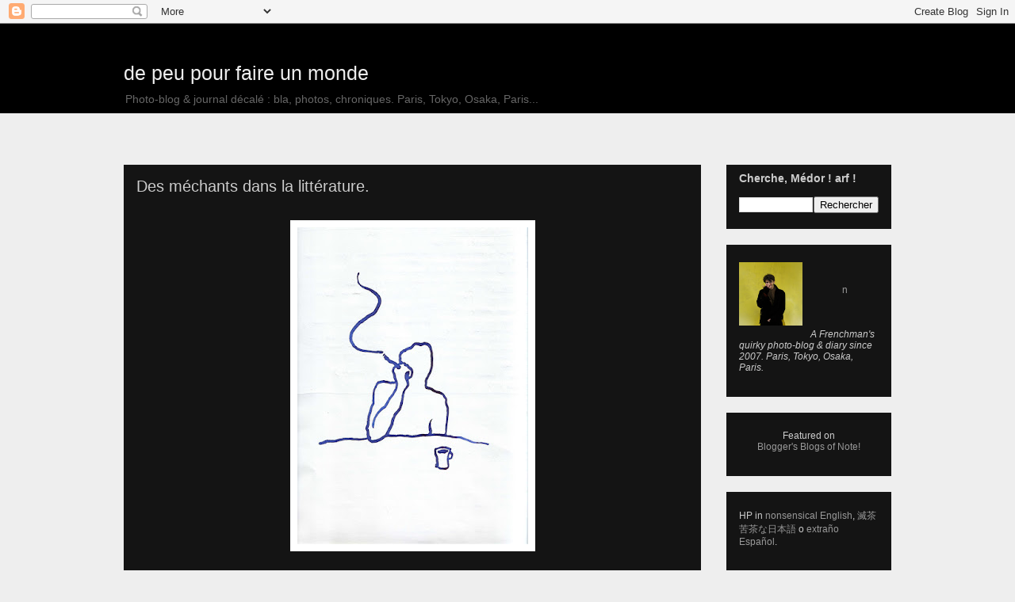

--- FILE ---
content_type: text/html; charset=UTF-8
request_url: http://www.depeu-japon.com/2009/01/des-mchants-dans-la-littrature.html
body_size: 29201
content:
<!DOCTYPE html>
<html class='v2' dir='ltr' xmlns='http://www.w3.org/1999/xhtml' xmlns:b='http://www.google.com/2005/gml/b' xmlns:data='http://www.google.com/2005/gml/data' xmlns:expr='http://www.google.com/2005/gml/expr'>
<head>
<link href='https://www.blogger.com/static/v1/widgets/335934321-css_bundle_v2.css' rel='stylesheet' type='text/css'/>
<!-- Google tag (gtag.js) -->
<script async='async' src='https://www.googletagmanager.com/gtag/js?id=G-77RBZ39W4D'></script>
<script>
  window.dataLayer = window.dataLayer || [];
  function gtag(){dataLayer.push(arguments);}
  gtag('js', new Date());

  gtag('config', 'G-77RBZ39W4D');
</script>
<script async='async' crossorigin='anonymous' src='https://pagead2.googlesyndication.com/pagead/js/adsbygoogle.js?client=ca-pub-6027858828323288'></script>
<meta content='Photo-blog et journal décalé d un Français au Japon : bla, photos, chroniques.' name='description'/>
<meta content='de peu japon,blog,photoblog,photographie,blog japon,français,japon,tokyo,osaka,voyages,chroniques,photos' name='keywords'/>
<meta content='aoqrTpv98CGFqtrA9ylhbnpNQOnITHILOweLjUM1CvQ=' name='verify-v1'/>
<meta content='c0ausyfQaRJl8YlIVG4xnz9hzP_5h6IVLzYkDfS2-yA' name='google-site-verification'/>
<meta content='IE=EmulateIE7' http-equiv='X-UA-Compatible'/>
<meta content='width=1100' name='viewport'/>
<meta content='text/html; charset=UTF-8' http-equiv='Content-Type'/>
<meta content='blogger' name='generator'/>
<link href='http://www.depeu-japon.com/favicon.ico' rel='icon' type='image/x-icon'/>
<link href='http://www.depeu-japon.com/2009/01/des-mchants-dans-la-littrature.html' rel='canonical'/>
<link rel="alternate" type="application/atom+xml" title="de peu pour faire un monde - Atom" href="http://www.depeu-japon.com/feeds/posts/default" />
<link rel="alternate" type="application/rss+xml" title="de peu pour faire un monde - RSS" href="http://www.depeu-japon.com/feeds/posts/default?alt=rss" />
<link rel="service.post" type="application/atom+xml" title="de peu pour faire un monde - Atom" href="https://www.blogger.com/feeds/1090039190320286287/posts/default" />

<link rel="alternate" type="application/atom+xml" title="de peu pour faire un monde - Atom" href="http://www.depeu-japon.com/feeds/5747960351632169080/comments/default" />
<!--Can't find substitution for tag [blog.ieCssRetrofitLinks]-->
<link href='https://blogger.googleusercontent.com/img/b/R29vZ2xl/AVvXsEhRbRjXibn0qtaOOMSrm9iTL778sVlu6t7NxLwgOynabXboU19jTdOVwXvl1iOg93VTrBufaV8Yui6CfXi2G2MG8Lm_axXy05oNxFE2e5V-jFXjX7OUcilDYGeLNpXz7E55C3ccGIY18EsG/s400/mscan08+-+copie.JPG' rel='image_src'/>
<meta content='http://www.depeu-japon.com/2009/01/des-mchants-dans-la-littrature.html' property='og:url'/>
<meta content='Des méchants dans la littérature.' property='og:title'/>
<meta content='Trouve-moi vite fait trois &quot;salopards fous furieux émanant de la littérature&quot; — qu&#39;on me dit . Mmmh. Pouh, le manichéisme cinématographique ...' property='og:description'/>
<meta content='https://blogger.googleusercontent.com/img/b/R29vZ2xl/AVvXsEhRbRjXibn0qtaOOMSrm9iTL778sVlu6t7NxLwgOynabXboU19jTdOVwXvl1iOg93VTrBufaV8Yui6CfXi2G2MG8Lm_axXy05oNxFE2e5V-jFXjX7OUcilDYGeLNpXz7E55C3ccGIY18EsG/w1200-h630-p-k-no-nu/mscan08+-+copie.JPG' property='og:image'/>
<title>de peu : Des méchants dans la littérature.</title>
<link href='http://sites.google.com/site/unlivrejaponais/Home/favicon/depeu_favicon6.ico' rel='shortcut icon' type='image/vnd.microsoft.icon'/>
<style id='page-skin-1' type='text/css'><!--
/*
-----------------------------------------------
Blogger Template Style
Name:     Awesome Inc.
Designer: Tina Chen
URL:      tinachen.org
----------------------------------------------- */
/* Variable definitions
====================
<Variable name="keycolor" description="Main Color" type="color" default="#ffffff"/>
<Group description="Page" selector=".body-fauxcolumns-outer">
<Variable name="body.font" description="Font" type="font"
default="normal normal 13px Arial, Tahoma, Helvetica, FreeSans, sans-serif"/>
<Variable name="body.background.color" description="Background Color" type="color" default="#000000"/>
<Variable name="body.text.color" description="Text Color" type="color" default="#ffffff"/>
</Group>
<Group description="Links" selector=".main-inner">
<Variable name="link.color" description="Link Color" type="color" default="#888888"/>
<Variable name="link.visited.color" description="Visited Color" type="color" default="#444444"/>
<Variable name="link.hover.color" description="Hover Color" type="color" default="#cccccc"/>
</Group>
<Group description="Blog Title" selector=".header">
<Variable name="header.font" description="Title Font" type="font"
default="normal bold 40px Arial, Tahoma, Helvetica, FreeSans, sans-serif"/>
<Variable name="header.text.color" description="Title Color" type="color" default="#cccccc" />
<Variable name="header.background.color" description="Header Background" type="color" default="transparent" />
</Group>
<Group description="Blog Description" selector=".description">
<Variable name="description.font" description="Font" type="font"
default="normal normal 14px Arial, Tahoma, Helvetica, FreeSans, sans-serif"/>
<Variable name="description.text.color" description="Text Color" type="color"
default="#cccccc" />
</Group>
<Group description="Tabs Text" selector=".tabs-outer .PageList">
<Variable name="tabs.font" description="Font" type="font"
default="normal bold 14px Arial, Tahoma, Helvetica, FreeSans, sans-serif"/>
<Variable name="tabs.text.color" description="Text Color" type="color" default="#cccccc"/>
<Variable name="tabs.selected.text.color" description="Selected Color" type="color" default="#cccccc"/>
</Group>
<Group description="Tabs Background" selector=".tabs-outer .PageList">
<Variable name="tabs.background.color" description="Background Color" type="color" default="#141414"/>
<Variable name="tabs.selected.background.color" description="Selected Color" type="color" default="#444444"/>
<Variable name="tabs.border.color" description="Border Color" type="color" default="transparent"/>
</Group>
<Group description="Date Header" selector=".date-header">
<Variable name="date.font" description="Font" type="font"
default="normal normal 14px Arial, Tahoma, Helvetica, FreeSans, sans-serif"/>
<Variable name="date.text.color" description="Text Color" type="color" default="#666666"/>
<Variable name="date.border.color" description="Border Color" type="color" default="transparent"/>
</Group>
<Group description="Post Title" selector=".post">
<Variable name="post.title.font" description="Font" type="font"
default="normal bold 22px Arial, Tahoma, Helvetica, FreeSans, sans-serif"/>
<Variable name="post.title.text.color" description="Text Color" type="color" default="#cccccc"/>
</Group>
<Group description="Post Background" selector=".post">
<Variable name="post.background.color" description="Background Color" type="color" default="#141414" />
<Variable name="post.border.color" description="Border Color" type="color" default="transparent" />
<Variable name="post.border.bevel.color" description="Bevel Color" type="color" default="transparent"/>
</Group>
<Group description="Gadget Title" selector=".sidebar .widget">
<Variable name="widget.title.font" description="Font" type="font"
default="normal bold 14px Arial, Tahoma, Helvetica, FreeSans, sans-serif"/>
<Variable name="widget.title.text.color" description="Text Color" type="color" default="#cccccc"/>
</Group>
<Group description="Gadget Text" selector=".sidebar .widget">
<Variable name="widget.font" description="Font" type="font"
default="normal normal 14px Arial, Tahoma, Helvetica, FreeSans, sans-serif"/>
<Variable name="widget.text.color" description="Text Color" type="color" default="#cccccc"/>
<Variable name="widget.alternate.text.color" description="Alternate Color" type="color" default="#666666"/>
</Group>
<Group description="Gadget Links" selector=".sidebar .widget">
<Variable name="widget.link.color" description="Link Color" type="color" default="#888888"/>
<Variable name="widget.link.visited.color" description="Visited Color" type="color" default="#666666"/>
<Variable name="widget.link.hover.color" description="Hover Color" type="color" default="#cccccc"/>
</Group>
<Group description="Gadget Background" selector=".sidebar .widget">
<Variable name="widget.background.color" description="Background Color" type="color" default="#141414"/>
<Variable name="widget.border.color" description="Border Color" type="color" default="#222222"/>
<Variable name="widget.border.bevel.color" description="Bevel Color" type="color" default="#000000"/>
</Group>
<Group description="Sidebar Background" selector=".column-left-inner .column-right-inner">
<Variable name="widget.outer.background.color" description="Background Color" type="color" default="transparent" />
</Group>
<Group description="Images" selector=".main-inner">
<Variable name="image.background.color" description="Background Color" type="color" default="transparent"/>
<Variable name="image.border.color" description="Border Color" type="color" default="transparent"/>
</Group>
<Group description="Feed" selector=".blog-feeds">
<Variable name="feed.text.color" description="Text Color" type="color" default="#cccccc"/>
</Group>
<Group description="Feed Links" selector=".blog-feeds">
<Variable name="feed.link.color" description="Link Color" type="color" default="#888888"/>
<Variable name="feed.link.visited.color" description="Visited Color" type="color" default="#666666"/>
<Variable name="feed.link.hover.color" description="Hover Color" type="color" default="#cccccc"/>
</Group>
<Group description="Pager" selector=".blog-pager">
<Variable name="pager.background.color" description="Background Color" type="color" default="#141414" />
</Group>
<Group description="Footer" selector=".footer-outer">
<Variable name="footer.background.color" description="Background Color" type="color" default="#141414" />
<Variable name="footer.text.color" description="Text Color" type="color" default="#cccccc" />
</Group>
<Variable name="title.shadow.spread" description="Title Shadow" type="length" default="-1px"/>
<Variable name="body.background" description="Body Background" type="background"
color="#eeeeee"
default="$(color) none repeat scroll top left"/>
<Variable name="body.background.gradient.cap" description="Body Gradient Cap" type="url"
default="none"/>
<Variable name="tabs.background.gradient" description="Tabs Background Gradient" type="url"
default="none"/>
<Variable name="header.background.gradient" description="Header Background Gradient" type="url" default="none" />
<Variable name="header.padding.top" description="Header Top Padding" type="length" default="0" />
<Variable name="header.margin.top" description="Header Top Margin" type="length" default="0" />
<Variable name="header.margin.bottom" description="Header Bottom Margin" type="length" default="0" />
<Variable name="widget.padding.top" description="Widget Padding Top" type="length" default="8px" />
<Variable name="widget.padding.side" description="Widget Padding Side" type="length" default="15px" />
<Variable name="widget.outer.margin.top" description="Widget Top Margin" type="length" default="0" />
<Variable name="widget.outer.background.gradient" description="Gradient" type="url" default="none" />
<Variable name="widget.border.radius" description="Gadget Border Radius" type="length" default="0" />
<Variable name="outer.shadow.spread" description="Outer Shadow Size" type="length" default="0" />
<Variable name="date.header.border.radius.top" description="Date Header Border Radius Top" type="length" default="0" />
<Variable name="date.header.position" description="Date Header Position" type="length" default="15px" />
<Variable name="date.space" description="Date Space" type="length" default="30px" />
<Variable name="date.position" description="Date Float" type="string" default="static" />
<Variable name="date.padding.bottom" description="Date Padding Bottom" type="length" default="0" />
<Variable name="date.border.size" description="Date Border Size" type="length" default="0" />
<Variable name="date.background" description="Date Background" type="background" color="transparent"
default="$(color) none no-repeat scroll top left" />
<Variable name="date.last.space.bottom" description="Date Last Space Bottom" type="length"
default="20px" />
<Variable name="date.last.border.radius.bottom" description="Date Last bottom radius" type="length" default="0" />
<Variable name="post.first.padding.top" description="First Post Padding Top" type="length" default="0" />
<Variable name="image.shadow.spread" description="Image Shadow Size" type="length" default="0"/>
<Variable name="image.border.radius" description="Image Border Radius" type="length" default="0"/>
<Variable name="separator.outdent" description="Separator Outdent" type="length" default="15px" />
<Variable name="title.separator.border.size" description="Widget Title Border Size" type="length" default="1px" />
<Variable name="list.separator.border.size" description="List Separator Border Size" type="length" default="1px" />
<Variable name="shadow.spread" description="Shadow Size" type="length" default="0"/>
<Variable name="startSide" description="Side where text starts in blog language" type="automatic" default="left"/>
<Variable name="endSide" description="Side where text ends in blog language" type="automatic" default="right"/>
<Variable name="date.side" description="Side where date header is placed" type="string" default="right"/>
<Variable name="pager.border.radius.top" description="Pager Border Top Radius" type="length" default="0" />
<Variable name="pager.space.top" description="Pager Top Space" type="length" default="1em" />
<Variable name="footer.background.gradient" description="Background Gradient" type="url" default="none" />
*/
/* Content
----------------------------------------------- */
body {
font: normal normal 13px 'Trebuchet MS', Trebuchet, sans-serif;;
color: #cccccc;
background: #eeeeee none repeat scroll top left;
}
html body .content-outer {
min-width: 0;
max-width: 100%;
width: 100%;
}
a:link {
text-decoration: none;
color: #888888;
}
a:visited {
text-decoration: none;
color: #666666;
}
a:hover {
text-decoration: underline;
color: #cccccc;
}
.body-fauxcolumn-outer .cap-top {
position: absolute;
z-index: 1;
height: 276px;
width: 100%;
background: transparent none repeat-x scroll top left;
_background-image: none;
}
/* Columns
----------------------------------------------- */
.content-inner {
padding: 0;
}
.header-inner .section {
margin: 0 16px;
}
.tabs-inner .section {
margin: 0 16px;
}
.main-inner {
padding-top: 65px;
}
.main-inner .column-center-inner,
.main-inner .column-left-inner,
.main-inner .column-right-inner {
padding: 0 5px;
}
*+html body .main-inner .column-center-inner {
margin-top: -65px;
}
#layout .main-inner .column-center-inner {
margin-top: 0;
}
/* Header
----------------------------------------------- */
.header-outer {
margin: 0 0 0 0;
background: #000000 none repeat scroll 0 0;
}
.Header h1 {
font: normal normal 25px 'Trebuchet MS', Trebuchet, sans-serif;;
color: #eeeeee;
text-shadow: 0 0 -1px #000000;
}
.Header h1 a {
color: #eeeeee;
}
.Header .description {
font: normal normal 14px Verdana, Geneva, sans-serif;;
color: #666666;
}
.header-inner .Header .titlewrapper,
.header-inner .Header .descriptionwrapper {
padding-left: 0;
padding-right: 0;
margin-bottom: 0;
}
.header-inner .Header .titlewrapper {
padding-top: 0;
}
/* Tabs
----------------------------------------------- */
.tabs-outer {
overflow: hidden;
position: relative;
background: #141414 url(http://www.blogblog.com/1kt/awesomeinc/tabs_gradient_groovy.png) repeat scroll 0 0;
}
#layout .tabs-outer {
overflow: visible;
}
.tabs-cap-top, .tabs-cap-bottom {
position: absolute;
width: 100%;
border-top: 1px solid transparent;
}
.tabs-cap-bottom {
bottom: 0;
}
.tabs-inner .widget li a {
display: inline-block;
margin: 0;
padding: .6em 1.5em;
font: normal bold 14px Arial, Tahoma, Helvetica, FreeSans, sans-serif;
color: #cccccc;
border-top: 1px solid transparent;
border-bottom: 1px solid transparent;
border-left: 1px solid transparent;
}
.tabs-inner .widget li:last-child a {
border-right: 1px solid transparent;
}
.tabs-inner .widget li.selected a, .tabs-inner .widget li a:hover {
background: #444444 url(http://www.blogblog.com/1kt/awesomeinc/tabs_gradient_groovy.png) repeat-x scroll 0 -100px;
color: #cccccc;
}
/* Headings
----------------------------------------------- */
h2 {
font: normal bold 14px Arial, Tahoma, Helvetica, FreeSans, sans-serif;
color: #cccccc;
}
/* Widgets
----------------------------------------------- */
.main-inner .section {
margin: 0 27px;
padding: 0;
}
.main-inner .column-left-outer,
.main-inner .column-right-outer {
margin-top: 0;
}
#layout .main-inner .column-left-outer,
#layout .main-inner .column-right-outer {
margin-top: 0;
}
.main-inner .column-left-inner,
.main-inner .column-right-inner {
background: transparent none repeat 0 0;
-moz-box-shadow: 0 0 0 rgba(0, 0, 0, .2);
-webkit-box-shadow: 0 0 0 rgba(0, 0, 0, .2);
-goog-ms-box-shadow: 0 0 0 rgba(0, 0, 0, .2);
box-shadow: 0 0 0 rgba(0, 0, 0, .2);
-moz-border-radius: 0;
-webkit-border-radius: 0;
-goog-ms-border-radius: 0;
border-radius: 0;
}
#layout .main-inner .column-left-inner,
#layout .main-inner .column-right-inner {
margin-top: 0;
}
.sidebar .widget {
font: normal normal 12px 'Trebuchet MS', Trebuchet, sans-serif;;
color: #cccccc;
}
.sidebar .widget a:link {
color: #999999;
}
.sidebar .widget a:visited {
color: #666666;
}
.sidebar .widget a:hover {
color: #cccccc;
}
.sidebar .widget h2 {
text-shadow: 0 0 -1px #000000;
}
.main-inner .widget {
background-color: #141414;
border: 1px solid transparent;
padding: 0 15px 15px;
margin: 20px -16px;
-moz-box-shadow: 0 0 0 rgba(0, 0, 0, .2);
-webkit-box-shadow: 0 0 0 rgba(0, 0, 0, .2);
-goog-ms-box-shadow: 0 0 0 rgba(0, 0, 0, .2);
box-shadow: 0 0 0 rgba(0, 0, 0, .2);
-moz-border-radius: 0;
-webkit-border-radius: 0;
-goog-ms-border-radius: 0;
border-radius: 0;
}
.main-inner .widget h2 {
margin: 0 -0;
padding: .6em 0 .5em;
border-bottom: 1px solid transparent;
}
.footer-inner .widget h2 {
padding: 0 0 .4em;
border-bottom: 1px solid transparent;
}
.main-inner .widget h2 + div, .footer-inner .widget h2 + div {
border-top: 0 solid transparent;
padding-top: 0;
}
.main-inner .widget .widget-content {
margin: 0 -0;
padding: 7px 0 0;
}
.main-inner .widget ul, .main-inner .widget #ArchiveList ul.flat {
margin: -0 -15px 0;
padding: 0;
list-style: none;
}
.main-inner .widget #ArchiveList {
margin: -0 0 0;
}
.main-inner .widget ul li, .main-inner .widget #ArchiveList ul.flat li {
padding: .5em 15px;
text-indent: 0;
color: #666666;
border-top: 0 solid transparent;
border-bottom: 1px solid transparent;
}
.main-inner .widget #ArchiveList ul li {
padding-top: .25em;
padding-bottom: .25em;
}
.main-inner .widget ul li:first-child, .main-inner .widget #ArchiveList ul.flat li:first-child {
border-top: none;
}
.main-inner .widget ul li:last-child, .main-inner .widget #ArchiveList ul.flat li:last-child {
border-bottom: none;
}
.post-body {
position: relative;
}
.main-inner .widget .post-body ul {
padding: 0 2.5em;
margin: .5em 0;
list-style: disc;
}
.main-inner .widget .post-body ul li {
padding: 0.25em 0;
margin-bottom: .25em;
color: #cccccc;
border: none;
}
.footer-inner .widget ul {
padding: 0;
list-style: none;
}
.widget .zippy {
color: #666666;
}
/* Posts
----------------------------------------------- */
body .main-inner .Blog {
padding: 0;
margin-bottom: 1em;
background-color: transparent;
border: none;
-moz-box-shadow: 0 0 0 rgba(0, 0, 0, 0);
-webkit-box-shadow: 0 0 0 rgba(0, 0, 0, 0);
-goog-ms-box-shadow: 0 0 0 rgba(0, 0, 0, 0);
box-shadow: 0 0 0 rgba(0, 0, 0, 0);
}
.main-inner .section:last-child .Blog:last-child {
padding: 0;
margin-bottom: 1em;
}
.main-inner .widget h2.date-header {
margin: 0 -15px 1px;
padding: 0 0 10px 0;
font: normal normal 14px Arial, Tahoma, Helvetica, FreeSans, sans-serif;
color: #666666;
background: transparent url(http://www.blogblog.com/1kt/awesomeinc/date_background_groovy.png) repeat-x scroll bottom center;
border-top: 1px solid transparent;
border-bottom: 1px solid transparent;
-moz-border-radius-topleft: 0;
-moz-border-radius-topright: 0;
-webkit-border-top-left-radius: 0;
-webkit-border-top-right-radius: 0;
border-top-left-radius: 0;
border-top-right-radius: 0;
position: absolute;
bottom: 100%;
right: 15px;
text-shadow: 0 0 -1px #000000;
}
.main-inner .widget h2.date-header span {
font: normal normal 14px Arial, Tahoma, Helvetica, FreeSans, sans-serif;
display: block;
padding: .5em 15px;
border-left: 1px solid transparent;
border-right: 1px solid transparent;
}
.date-outer {
position: relative;
margin: 65px 0 20px;
padding: 0 15px;
background-color: #141414;
border: 1px solid transparent;
-moz-box-shadow: 0 0 0 rgba(0, 0, 0, .2);
-webkit-box-shadow: 0 0 0 rgba(0, 0, 0, .2);
-goog-ms-box-shadow: 0 0 0 rgba(0, 0, 0, .2);
box-shadow: 0 0 0 rgba(0, 0, 0, .2);
-moz-border-radius: 0;
-webkit-border-radius: 0;
-goog-ms-border-radius: 0;
border-radius: 0;
}
.date-outer:first-child {
margin-top: 0;
}
.date-outer:last-child {
margin-bottom: 20px;
-moz-border-radius-bottomleft: 0;
-moz-border-radius-bottomright: 0;
-webkit-border-bottom-left-radius: 0;
-webkit-border-bottom-right-radius: 0;
-goog-ms-border-bottom-left-radius: 0;
-goog-ms-border-bottom-right-radius: 0;
border-bottom-left-radius: 0;
border-bottom-right-radius: 0;
}
.date-posts {
margin: 0 -0;
padding: 0 0;
clear: both;
}
.post-outer, .inline-ad {
border-top: 1px solid transparent;
margin: 0 -0;
padding: 15px 0;
}
.post-outer {
padding-bottom: 10px;
}
.post-outer:first-child {
padding-top: 15px;
border-top: none;
}
.post-outer:last-child, .inline-ad:last-child {
border-bottom: none;
}
.post-body {
position: relative;
}
.post-body img {
padding: 8px;
background: #ffffff;
border: 1px solid transparent;
-moz-box-shadow: 0 0 0 rgba(0, 0, 0, .2);
-webkit-box-shadow: 0 0 0 rgba(0, 0, 0, .2);
box-shadow: 0 0 0 rgba(0, 0, 0, .2);
-moz-border-radius: 0;
-webkit-border-radius: 0;
border-radius: 0;
}
h3.post-title, h4 {
font: normal normal 20px Arial, Tahoma, Helvetica, FreeSans, sans-serif;;
color: #cccccc;
}
h3.post-title a {
font: normal normal 20px Arial, Tahoma, Helvetica, FreeSans, sans-serif;;
color: #cccccc;
}
h3.post-title a:hover {
color: #cccccc;
text-decoration: underline;
}
.post-header {
margin: 0 0 1em;
}
.post-body {
line-height: 1.4;
}
.post-outer h2 {
color: #cccccc;
}
.post-footer {
margin: 1.5em 0 0;
}
#blog-pager {
padding: 15px;
font-size: 120%;
background-color: #eeeeee;
border: 1px solid transparent;
-moz-box-shadow: 0 0 0 rgba(0, 0, 0, .2);
-webkit-box-shadow: 0 0 0 rgba(0, 0, 0, .2);
-goog-ms-box-shadow: 0 0 0 rgba(0, 0, 0, .2);
box-shadow: 0 0 0 rgba(0, 0, 0, .2);
-moz-border-radius: 0;
-webkit-border-radius: 0;
-goog-ms-border-radius: 0;
border-radius: 0;
-moz-border-radius-topleft: 0;
-moz-border-radius-topright: 0;
-webkit-border-top-left-radius: 0;
-webkit-border-top-right-radius: 0;
-goog-ms-border-top-left-radius: 0;
-goog-ms-border-top-right-radius: 0;
border-top-left-radius: 0;
border-top-right-radius-topright: 0;
margin-top: 1em;
}
.blog-feeds, .post-feeds {
margin: 1em 0;
text-align: center;
color: #cccccc;
}
.blog-feeds a, .post-feeds a {
color: #cccccc;
}
.blog-feeds a:visited, .post-feeds a:visited {
color: #666666;
}
.blog-feeds a:hover, .post-feeds a:hover {
color: #cccccc;
}
.post-outer .comments {
margin-top: 2em;
}
/* Footer
----------------------------------------------- */
.footer-outer {
margin: -0 0 -1px;
padding: 0 0 0;
color: #cccccc;
overflow: hidden;
}
.footer-fauxborder-left {
border-top: 1px solid transparent;
background: #141414 none repeat scroll 0 0;
-moz-box-shadow: 0 0 0 rgba(0, 0, 0, .2);
-webkit-box-shadow: 0 0 0 rgba(0, 0, 0, .2);
-goog-ms-box-shadow: 0 0 0 rgba(0, 0, 0, .2);
box-shadow: 0 0 0 rgba(0, 0, 0, .2);
margin: 0 -0;
}
pre {
overflow: auto;
display: block;
font-family: courier,Georgia,Serif;
color: #000000;
background: #EFEFEF;
max-width: 100%;
margin: 5px;
padding: 5px;
}

--></style>
<style id='template-skin-1' type='text/css'><!--
body {
min-width: 1000px;
}
.content-outer, .content-fauxcolumn-outer, .region-inner {
min-width: 1000px;
max-width: 1000px;
_width: 1000px;
}
.main-inner .columns {
padding-left: 0px;
padding-right: 240px;
}
.main-inner .fauxcolumn-center-outer {
left: 0px;
right: 240px;
/* IE6 does not respect left and right together */
_width: expression(this.parentNode.offsetWidth -
parseInt("0px") -
parseInt("240px") + 'px');
}
.main-inner .fauxcolumn-left-outer {
width: 0px;
}
.main-inner .fauxcolumn-right-outer {
width: 240px;
}
.main-inner .column-left-outer {
width: 0px;
right: 100%;
margin-left: -0px;
}
.main-inner .column-right-outer {
width: 240px;
margin-right: -240px;
}
#layout {
min-width: 0;
}
#layout .content-outer {
min-width: 0;
width: 800px;
}
#layout .region-inner {
min-width: 0;
width: auto;
}
--></style>
<script type='text/javascript'>

  var _gaq = _gaq || [];
  _gaq.push(['_setAccount', 'UA-3925201-1']);
  _gaq.push(['_trackPageview']);

  (function() {
    var ga = document.createElement('script'); ga.type = 'text/javascript'; ga.async = true;
    ga.src = ('https:' == document.location.protocol ? 'https://ssl' : 'http://www') + '.google-analytics.com/ga.js';
    var s = document.getElementsByTagName('script')[0]; s.parentNode.insertBefore(ga, s);
  })();

</script>
<link href='https://www.blogger.com/dyn-css/authorization.css?targetBlogID=1090039190320286287&amp;zx=cbe79cba-9271-48db-a28e-bc8e4339c71c' media='none' onload='if(media!=&#39;all&#39;)media=&#39;all&#39;' rel='stylesheet'/><noscript><link href='https://www.blogger.com/dyn-css/authorization.css?targetBlogID=1090039190320286287&amp;zx=cbe79cba-9271-48db-a28e-bc8e4339c71c' rel='stylesheet'/></noscript>
<meta name='google-adsense-platform-account' content='ca-host-pub-1556223355139109'/>
<meta name='google-adsense-platform-domain' content='blogspot.com'/>

<script async src="https://pagead2.googlesyndication.com/pagead/js/adsbygoogle.js?client=ca-pub-6027858828323288&host=ca-host-pub-1556223355139109" crossorigin="anonymous"></script>

<!-- data-ad-client=ca-pub-6027858828323288 -->

</head>
<body class='loading'>
<div class='navbar section' id='navbar'><div class='widget Navbar' data-version='1' id='Navbar1'><script type="text/javascript">
    function setAttributeOnload(object, attribute, val) {
      if(window.addEventListener) {
        window.addEventListener('load',
          function(){ object[attribute] = val; }, false);
      } else {
        window.attachEvent('onload', function(){ object[attribute] = val; });
      }
    }
  </script>
<div id="navbar-iframe-container"></div>
<script type="text/javascript" src="https://apis.google.com/js/platform.js"></script>
<script type="text/javascript">
      gapi.load("gapi.iframes:gapi.iframes.style.bubble", function() {
        if (gapi.iframes && gapi.iframes.getContext) {
          gapi.iframes.getContext().openChild({
              url: 'https://www.blogger.com/navbar/1090039190320286287?po\x3d5747960351632169080\x26origin\x3dhttp://www.depeu-japon.com',
              where: document.getElementById("navbar-iframe-container"),
              id: "navbar-iframe"
          });
        }
      });
    </script><script type="text/javascript">
(function() {
var script = document.createElement('script');
script.type = 'text/javascript';
script.src = '//pagead2.googlesyndication.com/pagead/js/google_top_exp.js';
var head = document.getElementsByTagName('head')[0];
if (head) {
head.appendChild(script);
}})();
</script>
</div></div>
<div class='body-fauxcolumns'>
<div class='fauxcolumn-outer body-fauxcolumn-outer'>
<div class='cap-top'>
<div class='cap-left'></div>
<div class='cap-right'></div>
</div>
<div class='fauxborder-left'>
<div class='fauxborder-right'></div>
<div class='fauxcolumn-inner'>
</div>
</div>
<div class='cap-bottom'>
<div class='cap-left'></div>
<div class='cap-right'></div>
</div>
</div>
</div>
<div class='content'>
<div class='content-fauxcolumns'>
<div class='fauxcolumn-outer content-fauxcolumn-outer'>
<div class='cap-top'>
<div class='cap-left'></div>
<div class='cap-right'></div>
</div>
<div class='fauxborder-left'>
<div class='fauxborder-right'></div>
<div class='fauxcolumn-inner'>
</div>
</div>
<div class='cap-bottom'>
<div class='cap-left'></div>
<div class='cap-right'></div>
</div>
</div>
</div>
<div class='content-outer'>
<div class='content-cap-top cap-top'>
<div class='cap-left'></div>
<div class='cap-right'></div>
</div>
<div class='fauxborder-left content-fauxborder-left'>
<div class='fauxborder-right content-fauxborder-right'></div>
<div class='content-inner'>
<header>
<div class='header-outer'>
<div class='header-cap-top cap-top'>
<div class='cap-left'></div>
<div class='cap-right'></div>
</div>
<div class='fauxborder-left header-fauxborder-left'>
<div class='fauxborder-right header-fauxborder-right'></div>
<div class='region-inner header-inner'>
<div class='header section' id='header'><div class='widget HTML' data-version='1' id='HTML8'>
<div class='widget-content'>
<br/>
</div>
<div class='clear'></div>
</div><div class='widget Header' data-version='1' id='Header1'>
<div id='header-inner'>
<div class='titlewrapper'>
<h1 class='title'>
<a href='http://www.depeu-japon.com/'>
de peu pour faire un monde
</a>
</h1>
</div>
<div class='descriptionwrapper'>
<p class='description'><span>Photo-blog &amp; journal décalé : bla, photos, chroniques. Paris, Tokyo, Osaka, Paris...</span></p>
</div>
</div>
</div></div>
</div>
</div>
<div class='header-cap-bottom cap-bottom'>
<div class='cap-left'></div>
<div class='cap-right'></div>
</div>
</div>
</header>
<div class='tabs-outer'>
<div class='tabs-cap-top cap-top'>
<div class='cap-left'></div>
<div class='cap-right'></div>
</div>
<div class='fauxborder-left tabs-fauxborder-left'>
<div class='fauxborder-right tabs-fauxborder-right'></div>
<div class='region-inner tabs-inner'>
<div class='tabs no-items section' id='crosscol'></div>
<div class='tabs no-items section' id='crosscol-overflow'></div>
</div>
</div>
<div class='tabs-cap-bottom cap-bottom'>
<div class='cap-left'></div>
<div class='cap-right'></div>
</div>
</div>
<div class='main-outer'>
<div class='main-cap-top cap-top'>
<div class='cap-left'></div>
<div class='cap-right'></div>
</div>
<div class='fauxborder-left main-fauxborder-left'>
<div class='fauxborder-right main-fauxborder-right'></div>
<div class='region-inner main-inner'>
<div class='columns fauxcolumns'>
<div class='fauxcolumn-outer fauxcolumn-center-outer'>
<div class='cap-top'>
<div class='cap-left'></div>
<div class='cap-right'></div>
</div>
<div class='fauxborder-left'>
<div class='fauxborder-right'></div>
<div class='fauxcolumn-inner'>
</div>
</div>
<div class='cap-bottom'>
<div class='cap-left'></div>
<div class='cap-right'></div>
</div>
</div>
<div class='fauxcolumn-outer fauxcolumn-left-outer'>
<div class='cap-top'>
<div class='cap-left'></div>
<div class='cap-right'></div>
</div>
<div class='fauxborder-left'>
<div class='fauxborder-right'></div>
<div class='fauxcolumn-inner'>
</div>
</div>
<div class='cap-bottom'>
<div class='cap-left'></div>
<div class='cap-right'></div>
</div>
</div>
<div class='fauxcolumn-outer fauxcolumn-right-outer'>
<div class='cap-top'>
<div class='cap-left'></div>
<div class='cap-right'></div>
</div>
<div class='fauxborder-left'>
<div class='fauxborder-right'></div>
<div class='fauxcolumn-inner'>
</div>
</div>
<div class='cap-bottom'>
<div class='cap-left'></div>
<div class='cap-right'></div>
</div>
</div>
<!-- corrects IE6 width calculation -->
<div class='columns-inner'>
<div class='column-center-outer'>
<div class='column-center-inner'>
<div class='main section' id='main'><div class='widget Blog' data-version='1' id='Blog1'>
<div class='blog-posts hfeed'>

          <div class="date-outer">
        

          <div class="date-posts">
        
<div class='post-outer'>
<div class='post hentry'>
<a name='5747960351632169080'></a>
<h3 class='post-title entry-title'>
<a href='http://www.depeu-japon.com/2009/01/des-mchants-dans-la-littrature.html'>Des méchants dans la littérature.</a>
</h3>
<div class='post-header'>
<div class='post-header-line-1'></div>
</div>
<div class='post-body entry-content'>
<div style="text-align: center;"><br /><a href="https://blogger.googleusercontent.com/img/b/R29vZ2xl/AVvXsEhRbRjXibn0qtaOOMSrm9iTL778sVlu6t7NxLwgOynabXboU19jTdOVwXvl1iOg93VTrBufaV8Yui6CfXi2G2MG8Lm_axXy05oNxFE2e5V-jFXjX7OUcilDYGeLNpXz7E55C3ccGIY18EsG/s1600-h/mscan08+-+copie.JPG" onblur="try {parent.deselectBloggerImageGracefully();} catch(e) {}" target="_blank"><img alt="" border="0" id="BLOGGER_PHOTO_ID_5294875312918776450" src="https://blogger.googleusercontent.com/img/b/R29vZ2xl/AVvXsEhRbRjXibn0qtaOOMSrm9iTL778sVlu6t7NxLwgOynabXboU19jTdOVwXvl1iOg93VTrBufaV8Yui6CfXi2G2MG8Lm_axXy05oNxFE2e5V-jFXjX7OUcilDYGeLNpXz7E55C3ccGIY18EsG/s400/mscan08+-+copie.JPG" style="margin: 0px auto 10px; display: block; text-align: center; cursor: pointer; width: 291px; height: 400px;" /></a><br />Trouve-moi vite fait trois "salopards fous furieux émanant de la littérature" &#8212; <a href="http://clarenceboddicker.wordpress.com/2009/01/22/operation-coup-de-poing/" target="_blank">qu'on me dit</a>.<br /><br />Mmmh.<br /><br />Pouh, le manichéisme cinématographique aurait rendu la tâche aisée ; et taper juste dans ce que j'ai cessé, sans m'en apercevoir, de lire depuis une paire d'années (ou deux) &#8212; en gros, le roman &#8212;, c'est pas de bol pour ma poire.<br /><br />負けるもんか&#65281;(bis)<br /><br />Du coup, il a fallu revenir en arrière. <a href="http://anathron.blogspot.com/2009/01/saturnales.html" target="_blank">Et prendre quelques douches</a>.<br /><br />J'aurais bien mentionné  la Merteuil des <a href="http://livredimages.blogspot.com/2009/01/les-incipits-choderlos-de-laclos-les.html" target="_blank">Liaisons</a> de Choderlos de Laclos, mais <a href="http://flashmarion.com/2009/01/23/villains-with-benefits/" target="_blank">Flashgirl</a> l'a citée en version images-qui-bougent. J'vais pas empiéter.<br /><br />Alors, t'aimes bien quoi, comme méchants ?<br /><br /><a href="https://blogger.googleusercontent.com/img/b/R29vZ2xl/AVvXsEj0PPlLX8OZDXMa-Zoy8PS8L48-IdNpd0van8jdQ6evAZXwBFG3ggNwbLLnb2BxclyBT8L3sjFJuR09aecNo6C-mfwi6JgE3934-zipQbvat9z1cy1I60G0KbAeUJPoYIKHG8ueS2tW6Th_/s1600-h/120_journees.jpg" onblur="try {parent.deselectBloggerImageGracefully();} catch(e) {}" target="_blank"><img alt="" border="0" id="BLOGGER_PHOTO_ID_5294875360164204434" src="https://blogger.googleusercontent.com/img/b/R29vZ2xl/AVvXsEj0PPlLX8OZDXMa-Zoy8PS8L48-IdNpd0van8jdQ6evAZXwBFG3ggNwbLLnb2BxclyBT8L3sjFJuR09aecNo6C-mfwi6JgE3934-zipQbvat9z1cy1I60G0KbAeUJPoYIKHG8ueS2tW6Th_/s400/120_journees.jpg" style="margin: 0px auto 10px; display: block; text-align: center; cursor: pointer; width: 252px; height: 186px;" /></a><br />J'aime bien les méchants du marquis de Sade. Parce que ce sont ses héros. Parce que la naïveté est, dans un livre, un crime. Qu'on punit comme il se doit (parce qu'on peut : c'est un livre ; d'ordinaire, d'aucuns trouvent ça mignon), c'est à dire, en prenant son plaisir au passage, de toutes manières, avant de tout passer à la moulinette. Par exemple, Durcet, Curval, Blangis et l'évêque, des <span style="font-style: italic;">Cent-vingt journées de Sodome</span> (1785 ; 1904).<br /><br /><a href="https://blogger.googleusercontent.com/img/b/R29vZ2xl/AVvXsEiPGEhmtKb4NURUJdjiF__EigIftFvRO_v3_qNBFpj6BwbgV3YD7Swri8ecsjWkeEPRhd12mhQdyFrAZz6rfkGhZgeqlUeeKTMtTJgFqUmJftMmZC8B0PyQGu7uKy86AaMoXHLgrdRwtuCr/s1600-h/maitre_marguerite.gif" onblur="try {parent.deselectBloggerImageGracefully();} catch(e) {}" target="_blank"><img alt="" border="0" id="BLOGGER_PHOTO_ID_5294875369345313826" src="https://blogger.googleusercontent.com/img/b/R29vZ2xl/AVvXsEiPGEhmtKb4NURUJdjiF__EigIftFvRO_v3_qNBFpj6BwbgV3YD7Swri8ecsjWkeEPRhd12mhQdyFrAZz6rfkGhZgeqlUeeKTMtTJgFqUmJftMmZC8B0PyQGu7uKy86AaMoXHLgrdRwtuCr/s400/maitre_marguerite.gif" style="margin: 0px auto 10px; display: block; text-align: center; cursor: pointer; width: 177px; height: 277px;" /></a><br />J'aime bien les méchants du <a href="http://livredimages.blogspot.com/2009/01/les-incipits-boulgakov-le-matre-et.html" target="_blank"><span style="font-style: italic;">Maître et Marguerite</span></a> (1928-1940 ; 1966 ; 1989) de Mikhaïl Boulgakov : Woland, et sa troupe foireuse et carnivalière : Fagotto, Béhémoth (un faible pour le chat logorrhétique), Azazello et Hella. C'est Satan et ses déchus, après tout. Et ce sont aussi les vrais héros du bouquin. Ils collent bien à la crasse et l'orgueil russes, et y jouent des tours pendables. Pourquoi Marguerite ne finit pas comme Julie, je ne sais ; mais bon, on va pas chipoter. Il y a quelques années, je les avais même mis en dessin, quand j'étais à Belgrade. Pas de chance, le cahier est resté dans un carton, loin. 'Faudra se contenter de la caricaturale couv' du Pocket.<br /><br /><a href="https://blogger.googleusercontent.com/img/b/R29vZ2xl/AVvXsEiqtU5MXgR4zr9AXCyXJYKLIFBBX8vrtSO-CklHGlvoQtHEnti-jMTRztZlWzvknbVDqXFvFZptXfT-J28_kAIkI9-_dKsdjIl-0x9SNqnRxRpYk2Dty-R_n0PrHeMr0CbgsvrmNrtNWNbq/s1600-h/lautreamont_fv.jpg" onblur="try {parent.deselectBloggerImageGracefully();} catch(e) {}" target="_blank"><img alt="" border="0" id="BLOGGER_PHOTO_ID_5294875375486451138" src="https://blogger.googleusercontent.com/img/b/R29vZ2xl/AVvXsEiqtU5MXgR4zr9AXCyXJYKLIFBBX8vrtSO-CklHGlvoQtHEnti-jMTRztZlWzvknbVDqXFvFZptXfT-J28_kAIkI9-_dKsdjIl-0x9SNqnRxRpYk2Dty-R_n0PrHeMr0CbgsvrmNrtNWNbq/s400/lautreamont_fv.jpg" style="margin: 0px auto 10px; display: block; text-align: center; cursor: pointer; width: 160px; height: 167px;" /></a><br />J'aime bien ce cher Maldoror, des <a href="http://livredimages.blogspot.com/2008/12/les-incipits-lautramont-les-chants-de.html" target="_blank"><span style="font-style: italic;">Chants</span></a> éponymes (1868-1869), de Lautréamont. Parce que lui aussi, c'est le héros. Et qu'il n'y a pas même de faux héros pour venir l'embêter. D'ailleurs, il n'est question que de lui. D'ailleurs il est censé avoir écrit le bouquin. (Pour le tour narratif, 'faudra repasser, Ducasse.) Parce qu'on a envie de lui foutre des claques. Parce qu'on se prend au jeu, tout de même. Et qu'il en a, de l'imagination. Un peu plus de registre que chez les méchants sadiens, d'ailleurs. Mais le charme est différent. Et comme je suis pas foutu de trouver un scan de la couv' de l'originale, eh bien, au menu, de l'éculé signé FV.<br /><br />Hop, expédié, bien plus tost que prévu. Satisfait, sieur Boddicker ?<br /><br />Notons qu'outre la <a href="http://flashmarion.com/2009/01/23/villains-with-benefits/" target="_blank">sus-citée</a>, <a href="http://oldergod.free.fr/wordpress/?p=257" target="_blank">oldergod</a> (アニメ風) et <a href="http://lejaponderobertpatrick.blogspot.com/2009/01/opration-coup-de-poing.html" target="_blank">RP</a> (映画&#12289;和風) &#8212; et <a href="http://jud-hiroshima.over-blog.com/article-27221141.html" target="_blank">Jud</a> !  &#8212; ont déjà fait leurs devoirs. Et <a href="http://senbei.wordpress.com/" target="_blank">Senbei</a>, alors ? ; )<br /><br /><a href="https://blogger.googleusercontent.com/img/b/R29vZ2xl/AVvXsEhf24z-0At6IeWJSfPgW-OCa6QvO33JOb48ZFo64OzBgLIw-1lP8_wurPIZwE6MFReXl9kFGGNkqAq4cMZqWA4_3tNhs4IS3ULB5NHbv1ferLXrw_loqhUTOX67UuXHIqKWYfU9rfY3Enx7/s1600-h/20070812-IMG_1980+-+copie.jpg" onblur="try {parent.deselectBloggerImageGracefully();} catch(e) {}" target="_blank"><img alt="" border="0" id="BLOGGER_PHOTO_ID_5294875377019978866" src="https://blogger.googleusercontent.com/img/b/R29vZ2xl/AVvXsEhf24z-0At6IeWJSfPgW-OCa6QvO33JOb48ZFo64OzBgLIw-1lP8_wurPIZwE6MFReXl9kFGGNkqAq4cMZqWA4_3tNhs4IS3ULB5NHbv1ferLXrw_loqhUTOX67UuXHIqKWYfU9rfY3Enx7/s400/20070812-IMG_1980+-+copie.jpg" style="margin: 0px auto 10px; display: block; text-align: center; cursor: pointer; width: 253px; height: 189px;" /></a><br /></div>
<div style='clear: both;'></div>
</div>
<div class='post-footer'>
<div class='post-footer-line post-footer-line-1'><span class='post-author vcard'>
</span>
<span class='post-comment-link'>
</span>
<span class='post-icons'>
<span class='item-control blog-admin pid-1468600730'>
<a href='https://www.blogger.com/post-edit.g?blogID=1090039190320286287&postID=5747960351632169080&from=pencil' title='Modifier l&#39;article'>
<img alt='' class='icon-action' height='18' src='https://resources.blogblog.com/img/icon18_edit_allbkg.gif' width='18'/>
</a>
</span>
</span>
<div class='post-share-buttons'>
<a class='goog-inline-block share-button sb-email' href='&target=email' target='_blank' title='Envoyer par e-mail'><span class='share-button-link-text'>Envoyer par e-mail</span></a><a class='goog-inline-block share-button sb-blog' href='&target=blog' onclick='window.open(this.href, "_blank", "height=270,width=475"); return false;' target='_blank' title='BlogThis!'><span class='share-button-link-text'>BlogThis!</span></a><a class='goog-inline-block share-button sb-twitter' href='&target=twitter' target='_blank' title='Partager sur X'><span class='share-button-link-text'>Partager sur X</span></a><a class='goog-inline-block share-button sb-facebook' href='&target=facebook' onclick='window.open(this.href, "_blank", "height=430,width=640"); return false;' target='_blank' title='Partager sur Facebook'><span class='share-button-link-text'>Partager sur Facebook</span></a><a class='goog-inline-block share-button sb-pinterest' href='&target=pinterest' target='_blank' title='Partager sur Pinterest'><span class='share-button-link-text'>Partager sur Pinterest</span></a>
</div>
</div>
<div class='post-footer-line post-footer-line-2'><span class='post-labels'>
Topics :
<a href='http://www.depeu-japon.com/search/label/CHRONIQUE' rel='tag'>CHRONIQUE</a>,
<a href='http://www.depeu-japon.com/search/label/COLORS' rel='tag'>COLORS</a>,
<a href='http://www.depeu-japon.com/search/label/EN%20PASSANT' rel='tag'>EN PASSANT</a>
</span>
</div>
<div class='post-footer-line post-footer-line-3'></div>
</div>
</div>
<div class='comments' id='comments'>
<a name='comments'></a>
<h4>4&#160;commentaires:</h4>
<div id='Blog1_comments-block-wrapper'>
<dl class='avatar-comment-indent' id='comments-block'>
<dt class='comment-author ' id='c2855313024357815606'>
<a name='c2855313024357815606'></a>
<div class="avatar-image-container avatar-stock"><span dir="ltr"><img src="//resources.blogblog.com/img/blank.gif" width="35" height="35" alt="" title="Anonyme">

</span></div>
Anonyme
a dit&#8230;
</dt>
<dd class='comment-body' id='Blog1_cmt-2855313024357815606'>
<p>
Notons qu'il manque également Senbei à l'appel !<BR/><BR/>Si le sieur  <B>Boddicker</B> est satisfait ?<BR/><BR/>Et comment ! L'exercice était beaucoup plus périlleux que celui concernant les figures cinématographiques. La littérature a cette saveur rafraichissante de pouvoir brouiller les pistes plus élégamment. Héros ou ordure ? On ne sait, tant les choses peuvent paraitre aussi peu caricaturales.<BR/><BR/>J'ai un faible pour ces figures anti-conformiste qui sauraient réaliser les pires forfanteries, sans jamais nous voir les condamner. <BR/><BR/>Tel  <B>Pete Bondurant </B>, légendaire homme de main à tout faire de la trilogie américaine de  <B>James Ellroy </B>, dont on attend avec impatience le dernier volet. Ou encore le brigadier  <B>Bruce Robertson </B>(<I>Filth - Irvine Welsh</I>), dont l'altérité de la vie nous enseigne plus que sa méchanceté proverbiale.<BR/><BR/>Et un peu comme James Conway campé par Robert De Niro dans "The Goodfellas", on se prendrait parfois à souhaiter que les méchants ne remportent l'adhésion du public !<BR/><BR/>Clarence, rated XXX
</p>
</dd>
<dd class='comment-footer'>
<span class='comment-timestamp'>
<a href='http://www.depeu-japon.com/2009/01/des-mchants-dans-la-littrature.html?showComment=1232904420000#c2855313024357815606' title='comment permalink'>
25 janv. 2009, 18:27:00
</a>
<span class='item-control blog-admin pid-2121855281'>
<a class='comment-delete' href='https://www.blogger.com/comment/delete/1090039190320286287/2855313024357815606' title='Supprimer le commentaire'>
<img src='https://resources.blogblog.com/img/icon_delete13.gif'/>
</a>
</span>
</span>
</dd>
<dt class='comment-author blog-author' id='c4489991295433068099'>
<a name='c4489991295433068099'></a>
<div class="avatar-image-container vcard"><span dir="ltr"><a href="https://www.blogger.com/profile/16861065138094550509" target="" rel="nofollow" onclick="" class="avatar-hovercard" id="av-4489991295433068099-16861065138094550509"><img src="https://resources.blogblog.com/img/blank.gif" width="35" height="35" class="delayLoad" style="display: none;" longdesc="//blogger.googleusercontent.com/img/b/R29vZ2xl/AVvXsEj3NkUUABn8t77pnQgZtpRssKQ_rv6N7j1ajFxHxy4g3AjaNsYAauHOM4_pHGI0Or-Ej0GjaC9TkMsx77FVyW06cUMyxxE9A9s_ezp6ctVnvWXVHmhts5RZ6e9ziJvgOw/s45-c/20080103-IMG_4698_self-2.jpg" alt="" title="n">

<noscript><img src="//blogger.googleusercontent.com/img/b/R29vZ2xl/AVvXsEj3NkUUABn8t77pnQgZtpRssKQ_rv6N7j1ajFxHxy4g3AjaNsYAauHOM4_pHGI0Or-Ej0GjaC9TkMsx77FVyW06cUMyxxE9A9s_ezp6ctVnvWXVHmhts5RZ6e9ziJvgOw/s45-c/20080103-IMG_4698_self-2.jpg" width="35" height="35" class="photo" alt=""></noscript></a></span></div>
<a href='https://www.blogger.com/profile/16861065138094550509' rel='nofollow'>n</a>
a dit&#8230;
</dt>
<dd class='comment-body' id='Blog1_cmt-4489991295433068099'>
<p>
J&#39;avais pensé aussi au Bateman de Easton Ellis &#8212; le livre &quot;noir&quot; ou &quot;policier&quot; en a en effet une bonne pelletée ; la &quot;fantasy&quot; aussi (TLoR etc.) ; les contes en ont quelques uns de sympa (faible pour Barbe-bleue) ; et le livre pour &quot;enfants&quot; (récemment la Rowling) ; la mythologie (tous les dieux et déesses grecques peuvent être de belles ordures) ; Shakespeare en a de redoutables...<BR/><BR/>&amp;c.<BR/><BR/>Enfin bref, le méchant a des jours glorieux devant lui..<BR/><BR/>On attend avec impatience le choix des &quot;retardataires&quot; : )
</p>
</dd>
<dd class='comment-footer'>
<span class='comment-timestamp'>
<a href='http://www.depeu-japon.com/2009/01/des-mchants-dans-la-littrature.html?showComment=1232927460000#c4489991295433068099' title='comment permalink'>
26 janv. 2009, 00:51:00
</a>
<span class='item-control blog-admin pid-1468600730'>
<a class='comment-delete' href='https://www.blogger.com/comment/delete/1090039190320286287/4489991295433068099' title='Supprimer le commentaire'>
<img src='https://resources.blogblog.com/img/icon_delete13.gif'/>
</a>
</span>
</span>
</dd>
<dt class='comment-author ' id='c9031674995734515146'>
<a name='c9031674995734515146'></a>
<div class="avatar-image-container avatar-stock"><span dir="ltr"><img src="//resources.blogblog.com/img/blank.gif" width="35" height="35" alt="" title="Anonyme">

</span></div>
Anonyme
a dit&#8230;
</dt>
<dd class='comment-body' id='Blog1_cmt-9031674995734515146'>
<p>
Je n'ai pas pensé aux méchants de littérature alors qu'ils sont nombreux et inspirants comme Maldoror ou Merteuil que j'aime décrite ou filmée!<BR/><BR/>Dans ce cas, Vautrin/Trompe-La-mort/Carlos Herrera est mon méchant favori, surtout quand son protégé se suicide, le brisant par la même occasion...Aaaaaaaaaaah Henri de Marsay est pas mal mais pas si méchant...ou Maxime de Trailles...
</p>
</dd>
<dd class='comment-footer'>
<span class='comment-timestamp'>
<a href='http://www.depeu-japon.com/2009/01/des-mchants-dans-la-littrature.html?showComment=1232976360000#c9031674995734515146' title='comment permalink'>
26 janv. 2009, 14:26:00
</a>
<span class='item-control blog-admin pid-2121855281'>
<a class='comment-delete' href='https://www.blogger.com/comment/delete/1090039190320286287/9031674995734515146' title='Supprimer le commentaire'>
<img src='https://resources.blogblog.com/img/icon_delete13.gif'/>
</a>
</span>
</span>
</dd>
<dt class='comment-author blog-author' id='c3557763652552377052'>
<a name='c3557763652552377052'></a>
<div class="avatar-image-container vcard"><span dir="ltr"><a href="https://www.blogger.com/profile/16861065138094550509" target="" rel="nofollow" onclick="" class="avatar-hovercard" id="av-3557763652552377052-16861065138094550509"><img src="https://resources.blogblog.com/img/blank.gif" width="35" height="35" class="delayLoad" style="display: none;" longdesc="//blogger.googleusercontent.com/img/b/R29vZ2xl/AVvXsEj3NkUUABn8t77pnQgZtpRssKQ_rv6N7j1ajFxHxy4g3AjaNsYAauHOM4_pHGI0Or-Ej0GjaC9TkMsx77FVyW06cUMyxxE9A9s_ezp6ctVnvWXVHmhts5RZ6e9ziJvgOw/s45-c/20080103-IMG_4698_self-2.jpg" alt="" title="n">

<noscript><img src="//blogger.googleusercontent.com/img/b/R29vZ2xl/AVvXsEj3NkUUABn8t77pnQgZtpRssKQ_rv6N7j1ajFxHxy4g3AjaNsYAauHOM4_pHGI0Or-Ej0GjaC9TkMsx77FVyW06cUMyxxE9A9s_ezp6ctVnvWXVHmhts5RZ6e9ziJvgOw/s45-c/20080103-IMG_4698_self-2.jpg" width="35" height="35" class="photo" alt=""></noscript></a></span></div>
<a href='https://www.blogger.com/profile/16861065138094550509' rel='nofollow'>n</a>
a dit&#8230;
</dt>
<dd class='comment-body' id='Blog1_cmt-3557763652552377052'>
<p>
Mais je n'y pensais pas non plus, aux méchants de la littérature ! ce fut sujet imposé.<BR/><BR/>Il y a de quoi faire, en effet : )
</p>
</dd>
<dd class='comment-footer'>
<span class='comment-timestamp'>
<a href='http://www.depeu-japon.com/2009/01/des-mchants-dans-la-littrature.html?showComment=1232980620000#c3557763652552377052' title='comment permalink'>
26 janv. 2009, 15:37:00
</a>
<span class='item-control blog-admin pid-1468600730'>
<a class='comment-delete' href='https://www.blogger.com/comment/delete/1090039190320286287/3557763652552377052' title='Supprimer le commentaire'>
<img src='https://resources.blogblog.com/img/icon_delete13.gif'/>
</a>
</span>
</span>
</dd>
</dl>
</div>
<p class='comment-footer'>
<a href='https://www.blogger.com/comment/fullpage/post/1090039190320286287/5747960351632169080' onclick='javascript:window.open(this.href, "bloggerPopup", "toolbar=0,location=0,statusbar=1,menubar=0,scrollbars=yes,width=640,height=500"); return false;'>Enregistrer un commentaire</a>
</p>
</div>
</div>

        </div></div>
      
</div>
<div class='blog-pager' id='blog-pager'>
<span id='blog-pager-newer-link'>
<a class='blog-pager-newer-link' href='http://www.depeu-japon.com/2009/01/et-les-citations-dites-vous.html' id='Blog1_blog-pager-newer-link' title='Article plus récent'>Article plus récent</a>
</span>
<span id='blog-pager-older-link'>
<a class='blog-pager-older-link' href='http://www.depeu-japon.com/2009/01/saturnales.html' id='Blog1_blog-pager-older-link' title='Article plus ancien'>Article plus ancien</a>
</span>
<a class='home-link' href='http://www.depeu-japon.com/'>Accueil</a>
</div>
<div class='clear'></div>
<div class='post-feeds'>
<div class='feed-links'>
Inscription à :
<a class='feed-link' href='http://www.depeu-japon.com/feeds/5747960351632169080/comments/default' target='_blank' type='application/atom+xml'>Publier les commentaires (Atom)</a>
</div>
</div>
</div></div>
</div>
</div>
<div class='column-left-outer'>
<div class='column-left-inner'>
<aside>
</aside>
</div>
</div>
<div class='column-right-outer'>
<div class='column-right-inner'>
<aside>
<div class='sidebar section' id='sidebar-right-1'><div class='widget BlogSearch' data-version='1' id='BlogSearch1'>
<h2 class='title'>Cherche, Médor ! arf !</h2>
<div class='widget-content'>
<div id='BlogSearch1_form'>
<form action='http://www.depeu-japon.com/search' class='gsc-search-box' target='_top'>
<table cellpadding='0' cellspacing='0' class='gsc-search-box'>
<tbody>
<tr>
<td class='gsc-input'>
<input autocomplete='off' class='gsc-input' name='q' size='10' title='search' type='text' value=''/>
</td>
<td class='gsc-search-button'>
<input class='gsc-search-button' title='search' type='submit' value='Rechercher'/>
</td>
</tr>
</tbody>
</table>
</form>
</div>
</div>
<div class='clear'></div>
</div><div class='widget HTML' data-version='1' id='HTML6'>
<div class='widget-content'>
<br /><a href="https://www.depeu-japon.com/p/de-peu-japon-n-profile.html" target="_blank" rel="nofollow" ><img border="0" style="margin: 0pt 10px 10px 0pt; float: left; width: 80px; height: 80px;" alt="" src="https://blogger.googleusercontent.com/img/b/R29vZ2xl/AVvXsEj4oGqQo5g6ZqiUCsGqaL__2aUkHEYgNyN4jIxSECfvoedhJQ3v4CSULptuqdB9EzvZcKmfiemNmToYzAruTuU95JxXaU6VN6MbGFZ9XTGXFMei1rwW-gBQFbv1PCS66qtVVQCjzZGNmxo/s144/20080103-IMG_4698_self-2.jpg" /></a><br /><br /><div style="text-align: center;"><a href="http://www.depeu-japon.com/p/de-peu-japon-n-profile.html" target="_blank">n</a>
<br /><br /><br /><br /></div>

<div style="text-align: left;">

<i>
A Frenchman's quirky photo-blog & diary since 2007. Paris, Tokyo, Osaka, Paris.<br />
<br />



</i></div>
</div>
<div class='clear'></div>
</div><div class='widget HTML' data-version='1' id='HTML15'>
<div class='widget-content'>
<div style="text-align: center;"><br/>Featured on <br/><a href="http://blogsofnote.blogspot.fr/2012/01/de-peu-pour-faire-un-monde.html">Blogger's Blogs of Note!</a></div><br />
</div>
<div class='clear'></div>
</div><div class='widget HTML' data-version='1' id='HTML4'>
<div class='widget-content'>
<div style="text-align: left;"><br/>
HP in <a href="http://translate.google.co.jp/translate?hl=en&amp;sl=fr&amp;u=http://www.depeu-japon.com/" target="_blank">nonsensical English</a>, <a href="http://translate.google.co.jp/translate?hl=ja&amp;sl=fr&amp;u=http://www.depeu-japon.com/" target="_blank">滅茶苦茶な日本語</a> o <a href="http://translate.google.co.jp/translate?hl=es&amp;sl=fr&amp;u=http://www.depeu-japon.com/" target="_blank">extraño Español</a>.
<br/><br/>
</div>
</div>
<div class='clear'></div>
</div><div class='widget HTML' data-version='1' id='HTML12'>
<h2 class='title'>Et aussi :</h2>
<div class='widget-content'>
<div style="text-align: right;">
<a href="http://lebentoaphotos.blogspot.com/ncr" target="_blank" title="Le Bento a Photos : Elemental d-pics of Japan">LE BENTO A PHOTOS</a><br />
<a href="http://livredimages.blogspot.com/ncr" target="_blank" title="Le Livre d'images : écrits, lectures, &c.">LE LIVRE D'IMAGES</a><br />
<a href="http://nspaintworld.blogspot.com/ncr" target="_blank" title="N's paint world : paintings &c.">N's PAINT WORLD</a><br />
<a href="http://nicolascodron.tumblr.com/" target="_blank" title="NC Tumbler">TUMBLER</a><br />
</div>
</div>
<div class='clear'></div>
</div><div class='widget PopularPosts' data-version='1' id='PopularPosts1'>
<h2>Cette semaine, les gens ont le plus vu (mais probablement pas lu) :</h2>
<div class='widget-content popular-posts'>
<ul>
<li>
<a href='http://www.depeu-japon.com/2012/01/nankai-koya-sakai-higashi-kitanoda.html'>Nankai Koya : Sakai Higashi - Kitanoda</a>
</li>
<li>
<a href='http://www.depeu-japon.com/2011/01/batard-trou-et-bla.html'>Bâtard Trou Et bla</a>
</li>
<li>
<a href='http://www.depeu-japon.com/2008/09/airs-dautomne-et-dviations-livresques.html'>Airs d'automne et déviations livresques.</a>
</li>
<li>
<a href='http://www.depeu-japon.com/2023/08/summer-news-manhua-planete-et-bla.html'>Summer News Manhua Planète Et bla</a>
</li>
<li>
<a href='http://www.depeu-japon.com/2009/11/lundi-kanku-bento-photos-envies-et-bla.html'>Lundi Kanku Bento Photos Envies Et bla</a>
</li>
<li>
<a href='http://www.depeu-japon.com/2017/08/submit-line-stickers-terms-of-use.html'>Submit LINE Stickers: Terms of Use, Restrictions, Censorship</a>
</li>
<li>
<a href='http://www.depeu-japon.com/2009/01/la-boulangerie-ptisserie-au-japon.html'>La boulangerie-pâtisserie au Japon.</a>
</li>
<li>
<a href='http://www.depeu-japon.com/2010/07/white-beinichi-no-info-and-blah.html'>White Beinichi No-info And blah</a>
</li>
<li>
<a href='http://www.depeu-japon.com/2010/01/oubli-intempestif-feuilles-et-bla.html'>Oubli Intempestif Feuilles Et bla</a>
</li>
<li>
<a href='http://www.depeu-japon.com/2008/10/pluie-tl-histoire-cheveu.html'>Pluie, télé, histoire, cheveu</a>
</li>
</ul>
<div class='clear'></div>
</div>
</div><div class='widget HTML' data-version='1' id='HTML24'>
<h2 class='title'>Menu</h2>
<div class='widget-content'>
<div style="text-align: center;">
<!--MULTI-LEVEL-DD-MENU-STARTS-->
<ul id="menu" class="menunew">


<li><a href="http://www.depeu-japon.com/" class="menulink">De Peu</a>
<ul>
<li><a href="http://www.depeu-japon.com/">Home</a></li>
<li><a href="http://www.depeu-japon.com/p/de-peu-japon-n-profile.html">About</a></li>
<li><a href="http://feeds.feedburner.com/DePeuPourFaireUnMonde">RSS</a></li>
</ul>
</li>


<li><a href="http://www.depeu-japon.com/search/label/PHOTO" class="menulink">Photo</a>
<ul>
<li class="topline"><a href="http://www.depeu-japon.com/search/label/BLACK%20AND%20WHITE">Black & White</a></li>
<li><a href="http://www.depeu-japon.com/search/label/COLORS">Color</a></li>
<li>
<a class="sub">Series &#187;</a>
<ul>
<li class="topline"><a href="http://www.depeu-japon.com/search/label/GENS">Gens</a></li>
<li><a href="http://www.depeu-japon.com/search/label/JAPANCITYLIGHTS">Japan City Lights</a></li>
<li>
<a href="http://www.depeu-japon.com/search/label/NATURE" class="sub">Nature &#187;</a>
<ul>
<li class="topline"><a href="http://www.depeu-japon.com/search/label/NATURE">Main</a></li>
<li class="topline"><a href="http://www.depeu-japon.com/search/label/BIRDS">Birds</a></li>
<li><a href="http://www.depeu-japon.com/search/label/UME">Ume</a></li>
<li><a href="http://www.depeu-japon.com/search/label/SAKURA">Sakura</a></li>
<li><a href="http://www.depeu-japon.com/search/label/BARA">Bara</a></li>
<li><a href="http://www.depeu-japon.com/search/label/KOYO">Koyo</a></li>
<li><a href="http://www.depeu-japon.com/search/label/YUKI">Yuki</a></li>
</ul>
</li>
<li><a href="http://www.depeu-japon.com/search/label/NUMBERS">Numbers</a></li>
<li><a href="http://www.depeu-japon.com/search/label/PAGES">Pages</a></li>
<li><a href="http://www.depeu-japon.com/search/label/SHADOW-SELF-PORTRAITS">Shadow Self Portraits</a></li>
<li><a href="http://www.depeu-japon.com/search/label/SKIN">Skin</a></li>
<li><a href="http://www.depeu-japon.com/search/label/SORA">Sora Ciel Sky</a></li>
<li><a href="http://www.depeu-japon.com/search/label/UNDER%20CONSTRUCTION">Under Construction</a></li>
<li><a href="http://www.depeu-japon.com/search/label/WALLS-MURS-KABE">Walls Murs Kabe</a></li>
</ul>
</li>
<li><a href="http://www.depeu-japon.com/search/label/PHOTO">Div. / Misc.</a></li>
<li><a href="http://lebentoaphotos.blogspot.com/">Bento !</a></li>
</ul>
</li>



<li><a href="http://www.depeu-japon.com/search/label/BLA" class="menulink">Bla</a>
<ul>
<li><a href="http://www.depeu-japon.com/search/label/BLA">今日はね&#12290;&#12290;&#12290;</a></li>
<li><a href="http://www.depeu-japon.com/search/label/COLORS">Color</a></li>
<li><a href="http://www.depeu-japon.com/search/label/BLACK%20AND%20WHITE">Black & White</a></li>
<li><a href="http://www.depeu-japon.com/search/label/JAPAN-SOCIETY">Japan-Society</a></li>
<li><a href="http://www.depeu-japon.com/search/label/EN%20PASSANT">En passant</a></li>
</ul>
</li>



<li><a class="menulink">J-Travels</a>
<ul>
<li><a href="http://www.depeu-japon.com/search/label/VOYAGES-TRAVELS">Voyages : Main</a></li>
<li><a href="http://www.depeu-japon.com/search/label/DU%20COTE%20DE">Du côté de</a></li>
<li>
<a class="sub">Places &#187;</a>
<ul>
<li class="topline"><a href="http://www.depeu-japon.com/search/label/SHIMANE">Shimane</a></li>
<li><a href="http://www.depeu-japon.com/search/label/WAKAYAMA">Wakayama</a></li>
<li><a href="http://www.depeu-japon.com/search/label/OSAKA">Osaka</a></li>
<li><a href="http://www.depeu-japon.com/search/label/NARA">Nara</a></li>
<li><a href="http://www.depeu-japon.com/search/label/KYOTO">Kyoto</a></li>
<li><a href="http://www.depeu-japon.com/search/label/OKINAWA">Okinawa</a></li>
<li><a href="http://www.depeu-japon.com/search/label/TOKYO">Tokyo</a></li>
<li><a href="http://www.depeu-japon.com/search/label/FRANCE">France</a></li>
</ul>
</li>
<li><a href="http://www.depeu-japon.com/search/label/TEMPLES%20SANCTUAIRES">Temples-Sanctuaires</a></li>
</ul>
</li>


<li><a href="http://www.depeu-japon.com/search/label/CHRONIQUE" class="menulink">Chroniques</a>
<ul>
<li><a href="http://www.depeu-japon.com/search/label/CHRONIQUE">Chronicles Main</a></li>
<li><a href="http://www.depeu-japon.com/search/label/%E9%BB%92%E8%82%89">黒肉</a></li>
<li><a href="http://www.depeu-japon.com/search/label/NIPPEPTIES">Nippepties</a></li>
<li><a href="http://www.depeu-japon.com/search/label/PETITS%20BOUTS%20DE">Petits bouts de</a></li>
<li><a href="http://www.depeu-japon.com/search/label/RETOUR">Retour</a></li>
</ul>
</li>



<li><a href="http://www.depeu-japon.com/search/label/J-LIFESTYLE" class="menulink">Lifestyle</a>
<ul>
<li>
<a class="sub">Pleasure &#187;</a>
<ul>
<li class="topline"><a href="http://www.depeu-japon.com/search/label/ALCOOL-SAKE">Alcool-Sake</a></li>
<li><a href="http://www.depeu-japon.com/search/label/FOOD-CUISINE-RECETTES">Food-Cuisine-Recettes</a></li>
<li>
<a class="sub">Livres &#187;</a>
<ul>
<li class="topline"><a href="http://www.depeu-japon.com/search/label/LIVRES">Livres</a></li>
<li><a href="http://www.depeu-japon.com/search/label/PHOTOBOOKS">Photobooks</a></li>
<li><a href="http://www.depeu-japon.com/search/label/LECTURES">Lectures</a></li>
</ul>
</li>
<li><a href="http://www.depeu-japon.com/search/label/JAPON%20PERDU">Japon perdu</a></li>
<li><a href="http://www.depeu-japon.com/search/label/RESTAURANTS">Restaurants</a></li>
</ul>
</li>
<li>
<a class="sub">Leisure &#187;</a>
<ul>
<li class="topline"><a href="http://www.depeu-japon.com/search/label/NATURE">Nature</a></li>
<li><a href="http://www.depeu-japon.com/search/label/ECHOPPE-STORE">Échoppe-Store</a></li>
<li><a href="http://www.depeu-japon.com/search/label/ANIME-MANGA">Anime-Manga</a></li>
<li><a href="http://www.depeu-japon.com/search/label/GAME">Game</a></li>
</ul>
</li>
<li>
<a class="sub">Move &#187;</a>
<ul>
<li class="topline"><a href="http://www.depeu-japon.com/search/label/ACCOMODATION">Accomodation</a></li>
<li><a href="http://www.depeu-japon.com/search/label/GAIJIN%20HOUSE">Gaijin House</a></li>
<li><a href="http://www.depeu-japon.com/search/label/HOTELS">Hotels</a></li>
<li><a href="http://www.depeu-japon.com/search/label/FRANCE%20ET%20KANSAI">France & Kansai</a></li>
<li><a href="http://www.depeu-japon.com/search/label/GUIDEBOOKS">Guidebooks</a></li>
<li><a href="http://www.depeu-japon.com/search/label/TRANSPORTS">Transport</a></li>
</ul>
</li>
<li>
<a class="sub">Pain &#187;</a>
<ul>
<li class="topline"><a href="http://www.depeu-japon.com/search/label/ALIEN%20CARD">Alien Card</a></li>
<li><a href="http://www.depeu-japon.com/search/label/BANQUE">Banque</a></li>
<li><a href="http://www.depeu-japon.com/search/label/DOUANES-IMMIGRATION">Douanes-Immigration</a></li>
<li><a href="http://www.depeu-japon.com/search/label/IMPOTS">Impots</a></li>
<li><a href="http://www.depeu-japon.com/search/label/INKAN">Inkan</a></li>
<li><a href="http://www.depeu-japon.com/search/label/JAWHM">JAWHM</a></li>
<li><a href="http://www.depeu-japon.com/search/label/POLITIQUE">Politique</a></li>
<li><a href="http://www.depeu-japon.com/search/label/SANTE">Santé</a></li>
<li><a href="http://www.depeu-japon.com/search/label/VISA">Visa</a></li>
</ul>
</li>
</ul>
</li>



<li><a class="menulink">Arts</a>
<ul>
<li><a href="http://www.depeu-japon.com/search/label/ARTS">Arts</a></li>
<li><a href="http://www.depeu-japon.com/search/label/ARCHITECTURE">Architecture</a></li>
<li><a href="http://www.depeu-japon.com/search/label/BUTOH">Butoh</a></li>
<li><a href="http://www.depeu-japon.com/search/label/FILMS">Films</a></li>
<li><a href="http://www.depeu-japon.com/search/label/HAIKU">Haiku</a></li>
<li><a href="http://www.depeu-japon.com/search/label/KABUKI">Kabuki</a></li>
<li><a href="http://www.depeu-japon.com/search/label/SHARAKU">Sharaku</a></li>
<li><a href="http://www.depeu-japon.com/search/label/UKIYOE">Ukiyoe</a></li>
<li><a href="http://www.depeu-japon.com/search/label/UTAMARO">Utamaro</a></li>
</ul>
</li>


<li><a class="menulink">Mix & Match</a>
<ul>
<li><a href="http://www.depeu-japon.com/search/label/CALENDAR">Calendar</a></li>
<li><a href="http://www.depeu-japon.com/search/label/VIDEO">Video</a></li>
<li><a href="http://www.depeu-japon.com/search/label/BLOGGER-STUFF-HELP">Blogger Stuff / Help</a></li>
<li><a href="http://www.depeu-japon.com/search/label/NET">Net</a></li>
<li><a href="http://www.depeu-japon.com/search/label/BLOGS%20JAPON">Blogs Japon</a></li>
<li><a href="http://www.depeu-japon.com/search/label/NIHONGO">Nihongo</a></li>
<li><a href="http://www.depeu-japon.com/search/label/JLPT">JLTP</a></li>
<li><a href="http://www.depeu-japon.com/search/label/OSHIRASE">O-shirase</a></li>
<li><a href="http://www.depeu-japon.com/search/label/SIGNES">Signes</a></li>
<li><a href="http://www.depeu-japon.com/search/label/FRAN-QUOI">Fran-quoi</a></li>
<li><a href="http://www.depeu-japon.com/search/label/USAGI-CHAN%20KARASU-KUN">Usagi-chan & Karasu-kun</a></li>
</ul>
</li>


<li><a class="menulink">Favs</a>
<ul>
<li><a href="http://www.depeu-japon.com/2008/12/nol-et-ce-qui-passa-aperu-de-la-perte.html">Plaisirs et préférences 2008</a></li>
<li><a href="http://www.depeu-japon.com/2009/12/noel-et-ce-qui-passa-apercu-de-la-perte.html">Plaisirs et préférences 2009</a></li>
<li><a href="http://www.depeu-japon.com/2010/12/noel-et-ce-qui-passa-apercu-de-la-perte.html">Plaisir et préférences 2010</a></li>
<li><a href="http://www.depeu-japon.com/2011/12/noel-et-ce-qui-passa-apercu-de-la-perte.html">Plaisir et préférences 2011</a></li>
<li>Chroniques</li>
<li><a href="http://www.depeu-japon.com/search/label/PETITS%20BOUTS%20DE">Petits bouts de</a></li>
<li><a href="http://www.depeu-japon.com/search/label/NIPPEPTIES">Nippepties</a></li>
<li><a href="http://www.depeu-japon.com/2010/10/black-birds-white-skies.html">Black Birds White Skies</a></li>
</ul>
</li>


</ul>
<script type="text/javascript">
var menu=new menu.dd("menu");
menu.init("menu","menuhover");
</script>
<!--MULTI-LEVEL-DD-MENU-http://bloggerstop.net-->
</div>
</div>
<div class='clear'></div>
</div><div class='widget BlogArchive' data-version='1' id='BlogArchive1'>
<h2>Archives</h2>
<div class='widget-content'>
<div id='ArchiveList'>
<div id='BlogArchive1_ArchiveList'>
<select id='BlogArchive1_ArchiveMenu'>
<option value=''>Archives</option>
<option value='http://www.depeu-japon.com/2024/07/'>juillet 2024 (1)</option>
<option value='http://www.depeu-japon.com/2023/08/'>août 2023 (1)</option>
<option value='http://www.depeu-japon.com/2023/01/'>janvier 2023 (1)</option>
<option value='http://www.depeu-japon.com/2021/08/'>août 2021 (1)</option>
<option value='http://www.depeu-japon.com/2021/04/'>avril 2021 (1)</option>
<option value='http://www.depeu-japon.com/2021/02/'>février 2021 (1)</option>
<option value='http://www.depeu-japon.com/2020/12/'>décembre 2020 (1)</option>
<option value='http://www.depeu-japon.com/2020/11/'>novembre 2020 (1)</option>
<option value='http://www.depeu-japon.com/2020/10/'>octobre 2020 (1)</option>
<option value='http://www.depeu-japon.com/2020/09/'>septembre 2020 (2)</option>
<option value='http://www.depeu-japon.com/2020/08/'>août 2020 (2)</option>
<option value='http://www.depeu-japon.com/2020/07/'>juillet 2020 (1)</option>
<option value='http://www.depeu-japon.com/2020/06/'>juin 2020 (3)</option>
<option value='http://www.depeu-japon.com/2020/05/'>mai 2020 (1)</option>
<option value='http://www.depeu-japon.com/2020/03/'>mars 2020 (5)</option>
<option value='http://www.depeu-japon.com/2020/02/'>février 2020 (1)</option>
<option value='http://www.depeu-japon.com/2019/12/'>décembre 2019 (3)</option>
<option value='http://www.depeu-japon.com/2019/11/'>novembre 2019 (1)</option>
<option value='http://www.depeu-japon.com/2019/10/'>octobre 2019 (1)</option>
<option value='http://www.depeu-japon.com/2019/09/'>septembre 2019 (1)</option>
<option value='http://www.depeu-japon.com/2019/05/'>mai 2019 (1)</option>
<option value='http://www.depeu-japon.com/2019/04/'>avril 2019 (4)</option>
<option value='http://www.depeu-japon.com/2019/03/'>mars 2019 (1)</option>
<option value='http://www.depeu-japon.com/2019/02/'>février 2019 (3)</option>
<option value='http://www.depeu-japon.com/2019/01/'>janvier 2019 (4)</option>
<option value='http://www.depeu-japon.com/2018/12/'>décembre 2018 (4)</option>
<option value='http://www.depeu-japon.com/2018/10/'>octobre 2018 (1)</option>
<option value='http://www.depeu-japon.com/2018/07/'>juillet 2018 (2)</option>
<option value='http://www.depeu-japon.com/2018/04/'>avril 2018 (1)</option>
<option value='http://www.depeu-japon.com/2018/03/'>mars 2018 (1)</option>
<option value='http://www.depeu-japon.com/2018/02/'>février 2018 (3)</option>
<option value='http://www.depeu-japon.com/2018/01/'>janvier 2018 (1)</option>
<option value='http://www.depeu-japon.com/2017/12/'>décembre 2017 (1)</option>
<option value='http://www.depeu-japon.com/2017/11/'>novembre 2017 (3)</option>
<option value='http://www.depeu-japon.com/2017/08/'>août 2017 (3)</option>
<option value='http://www.depeu-japon.com/2017/07/'>juillet 2017 (1)</option>
<option value='http://www.depeu-japon.com/2017/06/'>juin 2017 (1)</option>
<option value='http://www.depeu-japon.com/2017/05/'>mai 2017 (1)</option>
<option value='http://www.depeu-japon.com/2017/03/'>mars 2017 (3)</option>
<option value='http://www.depeu-japon.com/2017/01/'>janvier 2017 (1)</option>
<option value='http://www.depeu-japon.com/2016/11/'>novembre 2016 (3)</option>
<option value='http://www.depeu-japon.com/2016/10/'>octobre 2016 (4)</option>
<option value='http://www.depeu-japon.com/2016/09/'>septembre 2016 (2)</option>
<option value='http://www.depeu-japon.com/2016/08/'>août 2016 (1)</option>
<option value='http://www.depeu-japon.com/2016/07/'>juillet 2016 (1)</option>
<option value='http://www.depeu-japon.com/2016/06/'>juin 2016 (7)</option>
<option value='http://www.depeu-japon.com/2016/05/'>mai 2016 (4)</option>
<option value='http://www.depeu-japon.com/2016/04/'>avril 2016 (6)</option>
<option value='http://www.depeu-japon.com/2016/03/'>mars 2016 (2)</option>
<option value='http://www.depeu-japon.com/2016/02/'>février 2016 (3)</option>
<option value='http://www.depeu-japon.com/2016/01/'>janvier 2016 (2)</option>
<option value='http://www.depeu-japon.com/2015/11/'>novembre 2015 (4)</option>
<option value='http://www.depeu-japon.com/2015/10/'>octobre 2015 (5)</option>
<option value='http://www.depeu-japon.com/2015/09/'>septembre 2015 (3)</option>
<option value='http://www.depeu-japon.com/2015/08/'>août 2015 (4)</option>
<option value='http://www.depeu-japon.com/2015/07/'>juillet 2015 (2)</option>
<option value='http://www.depeu-japon.com/2015/06/'>juin 2015 (2)</option>
<option value='http://www.depeu-japon.com/2015/05/'>mai 2015 (4)</option>
<option value='http://www.depeu-japon.com/2015/04/'>avril 2015 (4)</option>
<option value='http://www.depeu-japon.com/2015/03/'>mars 2015 (6)</option>
<option value='http://www.depeu-japon.com/2015/02/'>février 2015 (5)</option>
<option value='http://www.depeu-japon.com/2015/01/'>janvier 2015 (9)</option>
<option value='http://www.depeu-japon.com/2014/12/'>décembre 2014 (6)</option>
<option value='http://www.depeu-japon.com/2014/11/'>novembre 2014 (7)</option>
<option value='http://www.depeu-japon.com/2014/10/'>octobre 2014 (1)</option>
<option value='http://www.depeu-japon.com/2014/09/'>septembre 2014 (4)</option>
<option value='http://www.depeu-japon.com/2014/08/'>août 2014 (3)</option>
<option value='http://www.depeu-japon.com/2014/07/'>juillet 2014 (5)</option>
<option value='http://www.depeu-japon.com/2014/06/'>juin 2014 (4)</option>
<option value='http://www.depeu-japon.com/2014/05/'>mai 2014 (3)</option>
<option value='http://www.depeu-japon.com/2014/04/'>avril 2014 (6)</option>
<option value='http://www.depeu-japon.com/2014/03/'>mars 2014 (2)</option>
<option value='http://www.depeu-japon.com/2014/02/'>février 2014 (3)</option>
<option value='http://www.depeu-japon.com/2014/01/'>janvier 2014 (3)</option>
<option value='http://www.depeu-japon.com/2013/12/'>décembre 2013 (7)</option>
<option value='http://www.depeu-japon.com/2013/11/'>novembre 2013 (4)</option>
<option value='http://www.depeu-japon.com/2013/10/'>octobre 2013 (3)</option>
<option value='http://www.depeu-japon.com/2013/09/'>septembre 2013 (5)</option>
<option value='http://www.depeu-japon.com/2013/08/'>août 2013 (1)</option>
<option value='http://www.depeu-japon.com/2013/07/'>juillet 2013 (2)</option>
<option value='http://www.depeu-japon.com/2013/06/'>juin 2013 (2)</option>
<option value='http://www.depeu-japon.com/2013/05/'>mai 2013 (3)</option>
<option value='http://www.depeu-japon.com/2013/04/'>avril 2013 (4)</option>
<option value='http://www.depeu-japon.com/2013/03/'>mars 2013 (4)</option>
<option value='http://www.depeu-japon.com/2013/02/'>février 2013 (8)</option>
<option value='http://www.depeu-japon.com/2013/01/'>janvier 2013 (6)</option>
<option value='http://www.depeu-japon.com/2012/12/'>décembre 2012 (9)</option>
<option value='http://www.depeu-japon.com/2012/11/'>novembre 2012 (13)</option>
<option value='http://www.depeu-japon.com/2012/10/'>octobre 2012 (15)</option>
<option value='http://www.depeu-japon.com/2012/09/'>septembre 2012 (14)</option>
<option value='http://www.depeu-japon.com/2012/08/'>août 2012 (14)</option>
<option value='http://www.depeu-japon.com/2012/07/'>juillet 2012 (16)</option>
<option value='http://www.depeu-japon.com/2012/06/'>juin 2012 (15)</option>
<option value='http://www.depeu-japon.com/2012/05/'>mai 2012 (15)</option>
<option value='http://www.depeu-japon.com/2012/04/'>avril 2012 (16)</option>
<option value='http://www.depeu-japon.com/2012/03/'>mars 2012 (16)</option>
<option value='http://www.depeu-japon.com/2012/02/'>février 2012 (14)</option>
<option value='http://www.depeu-japon.com/2012/01/'>janvier 2012 (16)</option>
<option value='http://www.depeu-japon.com/2011/12/'>décembre 2011 (16)</option>
<option value='http://www.depeu-japon.com/2011/11/'>novembre 2011 (15)</option>
<option value='http://www.depeu-japon.com/2011/10/'>octobre 2011 (16)</option>
<option value='http://www.depeu-japon.com/2011/09/'>septembre 2011 (16)</option>
<option value='http://www.depeu-japon.com/2011/08/'>août 2011 (15)</option>
<option value='http://www.depeu-japon.com/2011/07/'>juillet 2011 (16)</option>
<option value='http://www.depeu-japon.com/2011/06/'>juin 2011 (15)</option>
<option value='http://www.depeu-japon.com/2011/05/'>mai 2011 (15)</option>
<option value='http://www.depeu-japon.com/2011/04/'>avril 2011 (16)</option>
<option value='http://www.depeu-japon.com/2011/03/'>mars 2011 (13)</option>
<option value='http://www.depeu-japon.com/2011/02/'>février 2011 (13)</option>
<option value='http://www.depeu-japon.com/2011/01/'>janvier 2011 (18)</option>
<option value='http://www.depeu-japon.com/2010/12/'>décembre 2010 (31)</option>
<option value='http://www.depeu-japon.com/2010/11/'>novembre 2010 (29)</option>
<option value='http://www.depeu-japon.com/2010/10/'>octobre 2010 (31)</option>
<option value='http://www.depeu-japon.com/2010/09/'>septembre 2010 (30)</option>
<option value='http://www.depeu-japon.com/2010/08/'>août 2010 (30)</option>
<option value='http://www.depeu-japon.com/2010/07/'>juillet 2010 (30)</option>
<option value='http://www.depeu-japon.com/2010/06/'>juin 2010 (29)</option>
<option value='http://www.depeu-japon.com/2010/05/'>mai 2010 (31)</option>
<option value='http://www.depeu-japon.com/2010/04/'>avril 2010 (29)</option>
<option value='http://www.depeu-japon.com/2010/03/'>mars 2010 (27)</option>
<option value='http://www.depeu-japon.com/2010/02/'>février 2010 (27)</option>
<option value='http://www.depeu-japon.com/2010/01/'>janvier 2010 (30)</option>
<option value='http://www.depeu-japon.com/2009/12/'>décembre 2009 (34)</option>
<option value='http://www.depeu-japon.com/2009/11/'>novembre 2009 (31)</option>
<option value='http://www.depeu-japon.com/2009/10/'>octobre 2009 (30)</option>
<option value='http://www.depeu-japon.com/2009/09/'>septembre 2009 (36)</option>
<option value='http://www.depeu-japon.com/2009/08/'>août 2009 (36)</option>
<option value='http://www.depeu-japon.com/2009/07/'>juillet 2009 (36)</option>
<option value='http://www.depeu-japon.com/2009/06/'>juin 2009 (43)</option>
<option value='http://www.depeu-japon.com/2009/05/'>mai 2009 (46)</option>
<option value='http://www.depeu-japon.com/2009/04/'>avril 2009 (44)</option>
<option value='http://www.depeu-japon.com/2009/03/'>mars 2009 (43)</option>
<option value='http://www.depeu-japon.com/2009/02/'>février 2009 (44)</option>
<option value='http://www.depeu-japon.com/2009/01/'>janvier 2009 (59)</option>
<option value='http://www.depeu-japon.com/2008/12/'>décembre 2008 (47)</option>
<option value='http://www.depeu-japon.com/2008/11/'>novembre 2008 (36)</option>
<option value='http://www.depeu-japon.com/2008/10/'>octobre 2008 (39)</option>
<option value='http://www.depeu-japon.com/2008/09/'>septembre 2008 (23)</option>
<option value='http://www.depeu-japon.com/2008/08/'>août 2008 (10)</option>
<option value='http://www.depeu-japon.com/2008/07/'>juillet 2008 (3)</option>
<option value='http://www.depeu-japon.com/2008/06/'>juin 2008 (3)</option>
<option value='http://www.depeu-japon.com/2008/05/'>mai 2008 (1)</option>
<option value='http://www.depeu-japon.com/2008/04/'>avril 2008 (13)</option>
<option value='http://www.depeu-japon.com/2008/03/'>mars 2008 (28)</option>
<option value='http://www.depeu-japon.com/2008/02/'>février 2008 (8)</option>
<option value='http://www.depeu-japon.com/2008/01/'>janvier 2008 (13)</option>
<option value='http://www.depeu-japon.com/2007/12/'>décembre 2007 (22)</option>
<option value='http://www.depeu-japon.com/2007/11/'>novembre 2007 (13)</option>
<option value='http://www.depeu-japon.com/2007/10/'>octobre 2007 (3)</option>
<option value='http://www.depeu-japon.com/2007/09/'>septembre 2007 (4)</option>
<option value='http://www.depeu-japon.com/2007/08/'>août 2007 (11)</option>
<option value='http://www.depeu-japon.com/2007/07/'>juillet 2007 (13)</option>
</select>
</div>
</div>
<div class='clear'></div>
</div>
</div><div class='widget Label' data-version='1' id='Label1'>
<h2>Topics</h2>
<div class='widget-content cloud-label-widget-content'>
<span class='label-size label-size-2'>
<a dir='ltr' href='http://www.depeu-japon.com/search/label/ALCOOL-SAKE'>ALCOOL-SAKE</a>
<span class='label-count' dir='ltr'>(8)</span>
</span>
<span class='label-size label-size-2'>
<a dir='ltr' href='http://www.depeu-japon.com/search/label/ALIEN%20CARD'>ALIEN CARD</a>
<span class='label-count' dir='ltr'>(4)</span>
</span>
<span class='label-size label-size-3'>
<a dir='ltr' href='http://www.depeu-japon.com/search/label/ANIME-MANGA'>ANIME-MANGA</a>
<span class='label-count' dir='ltr'>(28)</span>
</span>
<span class='label-size label-size-3'>
<a dir='ltr' href='http://www.depeu-japon.com/search/label/ARCHITECTURE'>ARCHITECTURE</a>
<span class='label-count' dir='ltr'>(15)</span>
</span>
<span class='label-size label-size-3'>
<a dir='ltr' href='http://www.depeu-japon.com/search/label/ARTS'>ARTS</a>
<span class='label-count' dir='ltr'>(34)</span>
</span>
<span class='label-size label-size-2'>
<a dir='ltr' href='http://www.depeu-japon.com/search/label/BANQUE'>BANQUE</a>
<span class='label-count' dir='ltr'>(3)</span>
</span>
<span class='label-size label-size-1'>
<a dir='ltr' href='http://www.depeu-japon.com/search/label/BARA'>BARA</a>
<span class='label-count' dir='ltr'>(1)</span>
</span>
<span class='label-size label-size-1'>
<a dir='ltr' href='http://www.depeu-japon.com/search/label/BIBLIOGRAPHIE'>BIBLIOGRAPHIE</a>
<span class='label-count' dir='ltr'>(1)</span>
</span>
<span class='label-size label-size-1'>
<a dir='ltr' href='http://www.depeu-japon.com/search/label/BIRDS'>BIRDS</a>
<span class='label-count' dir='ltr'>(1)</span>
</span>
<span class='label-size label-size-5'>
<a dir='ltr' href='http://www.depeu-japon.com/search/label/BLA'>BLA</a>
<span class='label-count' dir='ltr'>(891)</span>
</span>
<span class='label-size label-size-5'>
<a dir='ltr' href='http://www.depeu-japon.com/search/label/BLACK%20AND%20WHITE'>BLACK AND WHITE</a>
<span class='label-count' dir='ltr'>(567)</span>
</span>
<span class='label-size label-size-3'>
<a dir='ltr' href='http://www.depeu-japon.com/search/label/BLOGGER-STUFF-HELP'>BLOGGER-STUFF-HELP</a>
<span class='label-count' dir='ltr'>(29)</span>
</span>
<span class='label-size label-size-2'>
<a dir='ltr' href='http://www.depeu-japon.com/search/label/BLOGS%20JAPON'>BLOGS JAPON</a>
<span class='label-count' dir='ltr'>(3)</span>
</span>
<span class='label-size label-size-1'>
<a dir='ltr' href='http://www.depeu-japon.com/search/label/BONENKAI'>BONENKAI</a>
<span class='label-count' dir='ltr'>(2)</span>
</span>
<span class='label-size label-size-1'>
<a dir='ltr' href='http://www.depeu-japon.com/search/label/BUTOH'>BUTOH</a>
<span class='label-count' dir='ltr'>(1)</span>
</span>
<span class='label-size label-size-3'>
<a dir='ltr' href='http://www.depeu-japon.com/search/label/CALENDAR'>CALENDAR</a>
<span class='label-count' dir='ltr'>(31)</span>
</span>
<span class='label-size label-size-3'>
<a dir='ltr' href='http://www.depeu-japon.com/search/label/CHRONIQUE'>CHRONIQUE</a>
<span class='label-count' dir='ltr'>(58)</span>
</span>
<span class='label-size label-size-1'>
<a dir='ltr' href='http://www.depeu-japon.com/search/label/CIMETIERE'>CIMETIERE</a>
<span class='label-count' dir='ltr'>(1)</span>
</span>
<span class='label-size label-size-5'>
<a dir='ltr' href='http://www.depeu-japon.com/search/label/COLORS'>COLORS</a>
<span class='label-count' dir='ltr'>(1176)</span>
</span>
<span class='label-size label-size-1'>
<a dir='ltr' href='http://www.depeu-japon.com/search/label/DEMENAGEMENT'>DEMENAGEMENT</a>
<span class='label-count' dir='ltr'>(1)</span>
</span>
<span class='label-size label-size-1'>
<a dir='ltr' href='http://www.depeu-japon.com/search/label/DESIGN'>DESIGN</a>
<span class='label-count' dir='ltr'>(1)</span>
</span>
<span class='label-size label-size-1'>
<a dir='ltr' href='http://www.depeu-japon.com/search/label/DOUANES-IMMIGRATION'>DOUANES-IMMIGRATION</a>
<span class='label-count' dir='ltr'>(2)</span>
</span>
<span class='label-size label-size-4'>
<a dir='ltr' href='http://www.depeu-japon.com/search/label/DU%20COTE%20DE'>DU COTE DE</a>
<span class='label-count' dir='ltr'>(95)</span>
</span>
<span class='label-size label-size-3'>
<a dir='ltr' href='http://www.depeu-japon.com/search/label/ECHOPPE-STORE'>ECHOPPE-STORE</a>
<span class='label-count' dir='ltr'>(17)</span>
</span>
<span class='label-size label-size-4'>
<a dir='ltr' href='http://www.depeu-japon.com/search/label/EN%20PASSANT'>EN PASSANT</a>
<span class='label-count' dir='ltr'>(427)</span>
</span>
<span class='label-size label-size-1'>
<a dir='ltr' href='http://www.depeu-japon.com/search/label/ESTONIA'>ESTONIA</a>
<span class='label-count' dir='ltr'>(1)</span>
</span>
<span class='label-size label-size-2'>
<a dir='ltr' href='http://www.depeu-japon.com/search/label/EXHIBITION'>EXHIBITION</a>
<span class='label-count' dir='ltr'>(4)</span>
</span>
<span class='label-size label-size-2'>
<a dir='ltr' href='http://www.depeu-japon.com/search/label/FILMS'>FILMS</a>
<span class='label-count' dir='ltr'>(5)</span>
</span>
<span class='label-size label-size-2'>
<a dir='ltr' href='http://www.depeu-japon.com/search/label/FIREWORKS'>FIREWORKS</a>
<span class='label-count' dir='ltr'>(3)</span>
</span>
<span class='label-size label-size-2'>
<a dir='ltr' href='http://www.depeu-japon.com/search/label/FLASH'>FLASH</a>
<span class='label-count' dir='ltr'>(6)</span>
</span>
<span class='label-size label-size-3'>
<a dir='ltr' href='http://www.depeu-japon.com/search/label/FOOD-CUISINE-RECETTES'>FOOD-CUISINE-RECETTES</a>
<span class='label-count' dir='ltr'>(37)</span>
</span>
<span class='label-size label-size-2'>
<a dir='ltr' href='http://www.depeu-japon.com/search/label/FR-LIFESTYLE'>FR-LIFESTYLE</a>
<span class='label-count' dir='ltr'>(13)</span>
</span>
<span class='label-size label-size-2'>
<a dir='ltr' href='http://www.depeu-japon.com/search/label/FRAN-QUOI'>FRAN-QUOI</a>
<span class='label-count' dir='ltr'>(6)</span>
</span>
<span class='label-size label-size-3'>
<a dir='ltr' href='http://www.depeu-japon.com/search/label/FRANCE'>FRANCE</a>
<span class='label-count' dir='ltr'>(48)</span>
</span>
<span class='label-size label-size-1'>
<a dir='ltr' href='http://www.depeu-japon.com/search/label/FRANCE%20ET%20KANSAI'>FRANCE ET KANSAI</a>
<span class='label-count' dir='ltr'>(2)</span>
</span>
<span class='label-size label-size-2'>
<a dir='ltr' href='http://www.depeu-japon.com/search/label/FRANCE%20SOCIETE'>FRANCE SOCIETE</a>
<span class='label-count' dir='ltr'>(14)</span>
</span>
<span class='label-size label-size-1'>
<a dir='ltr' href='http://www.depeu-japon.com/search/label/GAIJIN%20HOUSE'>GAIJIN HOUSE</a>
<span class='label-count' dir='ltr'>(2)</span>
</span>
<span class='label-size label-size-2'>
<a dir='ltr' href='http://www.depeu-japon.com/search/label/GAMES'>GAMES</a>
<span class='label-count' dir='ltr'>(5)</span>
</span>
<span class='label-size label-size-3'>
<a dir='ltr' href='http://www.depeu-japon.com/search/label/GENS'>GENS</a>
<span class='label-count' dir='ltr'>(34)</span>
</span>
<span class='label-size label-size-2'>
<a dir='ltr' href='http://www.depeu-japon.com/search/label/GIF'>GIF</a>
<span class='label-count' dir='ltr'>(10)</span>
</span>
<span class='label-size label-size-1'>
<a dir='ltr' href='http://www.depeu-japon.com/search/label/GRAVURE'>GRAVURE</a>
<span class='label-count' dir='ltr'>(1)</span>
</span>
<span class='label-size label-size-1'>
<a dir='ltr' href='http://www.depeu-japon.com/search/label/GUIDEBOOKS'>GUIDEBOOKS</a>
<span class='label-count' dir='ltr'>(1)</span>
</span>
<span class='label-size label-size-1'>
<a dir='ltr' href='http://www.depeu-japon.com/search/label/HAIKU'>HAIKU</a>
<span class='label-count' dir='ltr'>(2)</span>
</span>
<span class='label-size label-size-1'>
<a dir='ltr' href='http://www.depeu-japon.com/search/label/HAIR'>HAIR</a>
<span class='label-count' dir='ltr'>(1)</span>
</span>
<span class='label-size label-size-2'>
<a dir='ltr' href='http://www.depeu-japon.com/search/label/HANA'>HANA</a>
<span class='label-count' dir='ltr'>(11)</span>
</span>
<span class='label-size label-size-1'>
<a dir='ltr' href='http://www.depeu-japon.com/search/label/HONSHU'>HONSHU</a>
<span class='label-count' dir='ltr'>(2)</span>
</span>
<span class='label-size label-size-2'>
<a dir='ltr' href='http://www.depeu-japon.com/search/label/HOTELS'>HOTELS</a>
<span class='label-count' dir='ltr'>(8)</span>
</span>
<span class='label-size label-size-2'>
<a dir='ltr' href='http://www.depeu-japon.com/search/label/HYOGO'>HYOGO</a>
<span class='label-count' dir='ltr'>(5)</span>
</span>
<span class='label-size label-size-2'>
<a dir='ltr' href='http://www.depeu-japon.com/search/label/IMPOTS'>IMPOTS</a>
<span class='label-count' dir='ltr'>(6)</span>
</span>
<span class='label-size label-size-1'>
<a dir='ltr' href='http://www.depeu-japon.com/search/label/INKAN'>INKAN</a>
<span class='label-count' dir='ltr'>(2)</span>
</span>
<span class='label-size label-size-4'>
<a dir='ltr' href='http://www.depeu-japon.com/search/label/J-LIFESTYLE'>J-LIFESTYLE</a>
<span class='label-count' dir='ltr'>(297)</span>
</span>
<span class='label-size label-size-4'>
<a dir='ltr' href='http://www.depeu-japon.com/search/label/JAPAN-SOCIETY'>JAPAN-SOCIETY</a>
<span class='label-count' dir='ltr'>(251)</span>
</span>
<span class='label-size label-size-2'>
<a dir='ltr' href='http://www.depeu-japon.com/search/label/JAPANCITYLIGHTS'>JAPANCITYLIGHTS</a>
<span class='label-count' dir='ltr'>(9)</span>
</span>
<span class='label-size label-size-3'>
<a dir='ltr' href='http://www.depeu-japon.com/search/label/JAPON%20PERDU'>JAPON PERDU</a>
<span class='label-count' dir='ltr'>(80)</span>
</span>
<span class='label-size label-size-1'>
<a dir='ltr' href='http://www.depeu-japon.com/search/label/JAWHM'>JAWHM</a>
<span class='label-count' dir='ltr'>(2)</span>
</span>
<span class='label-size label-size-1'>
<a dir='ltr' href='http://www.depeu-japon.com/search/label/JIDOHANBAIKI'>JIDOHANBAIKI</a>
<span class='label-count' dir='ltr'>(1)</span>
</span>
<span class='label-size label-size-1'>
<a dir='ltr' href='http://www.depeu-japon.com/search/label/JLPT'>JLPT</a>
<span class='label-count' dir='ltr'>(1)</span>
</span>
<span class='label-size label-size-2'>
<a dir='ltr' href='http://www.depeu-japon.com/search/label/KABUKI'>KABUKI</a>
<span class='label-count' dir='ltr'>(5)</span>
</span>
<span class='label-size label-size-1'>
<a dir='ltr' href='http://www.depeu-japon.com/search/label/KAGOSHIMA'>KAGOSHIMA</a>
<span class='label-count' dir='ltr'>(1)</span>
</span>
<span class='label-size label-size-2'>
<a dir='ltr' href='http://www.depeu-japon.com/search/label/KITANODA'>KITANODA</a>
<span class='label-count' dir='ltr'>(8)</span>
</span>
<span class='label-size label-size-1'>
<a dir='ltr' href='http://www.depeu-japon.com/search/label/KOBE'>KOBE</a>
<span class='label-count' dir='ltr'>(1)</span>
</span>
<span class='label-size label-size-2'>
<a dir='ltr' href='http://www.depeu-japon.com/search/label/KOORIYAMA'>KOORIYAMA</a>
<span class='label-count' dir='ltr'>(3)</span>
</span>
<span class='label-size label-size-2'>
<a dir='ltr' href='http://www.depeu-japon.com/search/label/KOYO'>KOYO</a>
<span class='label-count' dir='ltr'>(4)</span>
</span>
<span class='label-size label-size-2'>
<a dir='ltr' href='http://www.depeu-japon.com/search/label/KYOTO'>KYOTO</a>
<span class='label-count' dir='ltr'>(9)</span>
</span>
<span class='label-size label-size-1'>
<a dir='ltr' href='http://www.depeu-japon.com/search/label/KYUSHU'>KYUSHU</a>
<span class='label-count' dir='ltr'>(1)</span>
</span>
<span class='label-size label-size-3'>
<a dir='ltr' href='http://www.depeu-japon.com/search/label/LECTURES'>LECTURES</a>
<span class='label-count' dir='ltr'>(18)</span>
</span>
<span class='label-size label-size-1'>
<a dir='ltr' href='http://www.depeu-japon.com/search/label/LINE'>LINE</a>
<span class='label-count' dir='ltr'>(2)</span>
</span>
<span class='label-size label-size-4'>
<a dir='ltr' href='http://www.depeu-japon.com/search/label/LIVRES'>LIVRES</a>
<span class='label-count' dir='ltr'>(105)</span>
</span>
<span class='label-size label-size-2'>
<a dir='ltr' href='http://www.depeu-japon.com/search/label/LOGEMENT'>LOGEMENT</a>
<span class='label-count' dir='ltr'>(4)</span>
</span>
<span class='label-size label-size-1'>
<a dir='ltr' href='http://www.depeu-japon.com/search/label/MIE'>MIE</a>
<span class='label-count' dir='ltr'>(1)</span>
</span>
<span class='label-size label-size-3'>
<a dir='ltr' href='http://www.depeu-japon.com/search/label/MIETTES'>MIETTES</a>
<span class='label-count' dir='ltr'>(29)</span>
</span>
<span class='label-size label-size-2'>
<a dir='ltr' href='http://www.depeu-japon.com/search/label/MONEY%20MONEY'>MONEY MONEY</a>
<span class='label-count' dir='ltr'>(5)</span>
</span>
<span class='label-size label-size-2'>
<a dir='ltr' href='http://www.depeu-japon.com/search/label/NAGANO'>NAGANO</a>
<span class='label-count' dir='ltr'>(3)</span>
</span>
<span class='label-size label-size-1'>
<a dir='ltr' href='http://www.depeu-japon.com/search/label/NAKAMOZU'>NAKAMOZU</a>
<span class='label-count' dir='ltr'>(1)</span>
</span>
<span class='label-size label-size-2'>
<a dir='ltr' href='http://www.depeu-japon.com/search/label/NARA'>NARA</a>
<span class='label-count' dir='ltr'>(6)</span>
</span>
<span class='label-size label-size-4'>
<a dir='ltr' href='http://www.depeu-japon.com/search/label/NATURE'>NATURE</a>
<span class='label-count' dir='ltr'>(93)</span>
</span>
<span class='label-size label-size-3'>
<a dir='ltr' href='http://www.depeu-japon.com/search/label/NET'>NET</a>
<span class='label-count' dir='ltr'>(20)</span>
</span>
<span class='label-size label-size-2'>
<a dir='ltr' href='http://www.depeu-japon.com/search/label/NIHONGO'>NIHONGO</a>
<span class='label-count' dir='ltr'>(10)</span>
</span>
<span class='label-size label-size-1'>
<a dir='ltr' href='http://www.depeu-japon.com/search/label/NIPPEPTIES'>NIPPEPTIES</a>
<span class='label-count' dir='ltr'>(2)</span>
</span>
<span class='label-size label-size-2'>
<a dir='ltr' href='http://www.depeu-japon.com/search/label/NUMBERS'>NUMBERS</a>
<span class='label-count' dir='ltr'>(7)</span>
</span>
<span class='label-size label-size-3'>
<a dir='ltr' href='http://www.depeu-japon.com/search/label/OKINAWA'>OKINAWA</a>
<span class='label-count' dir='ltr'>(30)</span>
</span>
<span class='label-size label-size-3'>
<a dir='ltr' href='http://www.depeu-japon.com/search/label/OSAKA'>OSAKA</a>
<span class='label-count' dir='ltr'>(74)</span>
</span>
<span class='label-size label-size-2'>
<a dir='ltr' href='http://www.depeu-japon.com/search/label/OSHIRASE'>OSHIRASE</a>
<span class='label-count' dir='ltr'>(10)</span>
</span>
<span class='label-size label-size-2'>
<a dir='ltr' href='http://www.depeu-japon.com/search/label/PAGES'>PAGES</a>
<span class='label-count' dir='ltr'>(7)</span>
</span>
<span class='label-size label-size-3'>
<a dir='ltr' href='http://www.depeu-japon.com/search/label/PARIS'>PARIS</a>
<span class='label-count' dir='ltr'>(44)</span>
</span>
<span class='label-size label-size-1'>
<a dir='ltr' href='http://www.depeu-japon.com/search/label/PARIS%20OPERA'>PARIS OPERA</a>
<span class='label-count' dir='ltr'>(1)</span>
</span>
<span class='label-size label-size-2'>
<a dir='ltr' href='http://www.depeu-japon.com/search/label/PARIS%20PERDU'>PARIS PERDU</a>
<span class='label-count' dir='ltr'>(3)</span>
</span>
<span class='label-size label-size-2'>
<a dir='ltr' href='http://www.depeu-japon.com/search/label/PARIS%20THEATRE'>PARIS THEATRE</a>
<span class='label-count' dir='ltr'>(4)</span>
</span>
<span class='label-size label-size-1'>
<a dir='ltr' href='http://www.depeu-japon.com/search/label/PARISCITYLIGHTS'>PARISCITYLIGHTS</a>
<span class='label-count' dir='ltr'>(1)</span>
</span>
<span class='label-size label-size-2'>
<a dir='ltr' href='http://www.depeu-japon.com/search/label/PETITS%20BOUTS%20DE'>PETITS BOUTS DE</a>
<span class='label-count' dir='ltr'>(6)</span>
</span>
<span class='label-size label-size-4'>
<a dir='ltr' href='http://www.depeu-japon.com/search/label/PHOTO'>PHOTO</a>
<span class='label-count' dir='ltr'>(244)</span>
</span>
<span class='label-size label-size-3'>
<a dir='ltr' href='http://www.depeu-japon.com/search/label/PHOTOBOOKS'>PHOTOBOOKS</a>
<span class='label-count' dir='ltr'>(39)</span>
</span>
<span class='label-size label-size-1'>
<a dir='ltr' href='http://www.depeu-japon.com/search/label/PHOTOGRAPHIE'>PHOTOGRAPHIE</a>
<span class='label-count' dir='ltr'>(2)</span>
</span>
<span class='label-size label-size-3'>
<a dir='ltr' href='http://www.depeu-japon.com/search/label/POLITIQUE'>POLITIQUE</a>
<span class='label-count' dir='ltr'>(18)</span>
</span>
<span class='label-size label-size-1'>
<a dir='ltr' href='http://www.depeu-japon.com/search/label/POP-UPS'>POP-UPS</a>
<span class='label-count' dir='ltr'>(1)</span>
</span>
<span class='label-size label-size-2'>
<a dir='ltr' href='http://www.depeu-japon.com/search/label/POSTE'>POSTE</a>
<span class='label-count' dir='ltr'>(8)</span>
</span>
<span class='label-size label-size-2'>
<a dir='ltr' href='http://www.depeu-japon.com/search/label/RESTAURANTS'>RESTAURANTS</a>
<span class='label-count' dir='ltr'>(5)</span>
</span>
<span class='label-size label-size-2'>
<a dir='ltr' href='http://www.depeu-japon.com/search/label/RETOUR'>RETOUR</a>
<span class='label-count' dir='ltr'>(4)</span>
</span>
<span class='label-size label-size-3'>
<a dir='ltr' href='http://www.depeu-japon.com/search/label/SAKAI'>SAKAI</a>
<span class='label-count' dir='ltr'>(30)</span>
</span>
<span class='label-size label-size-3'>
<a dir='ltr' href='http://www.depeu-japon.com/search/label/SAKURA'>SAKURA</a>
<span class='label-count' dir='ltr'>(19)</span>
</span>
<span class='label-size label-size-2'>
<a dir='ltr' href='http://www.depeu-japon.com/search/label/SANTE'>SANTE</a>
<span class='label-count' dir='ltr'>(7)</span>
</span>
<span class='label-size label-size-2'>
<a dir='ltr' href='http://www.depeu-japon.com/search/label/SAWANOCHO'>SAWANOCHO</a>
<span class='label-count' dir='ltr'>(3)</span>
</span>
<span class='label-size label-size-2'>
<a dir='ltr' href='http://www.depeu-japon.com/search/label/SHADOW-SELF-PORTRAITS'>SHADOW-SELF-PORTRAITS</a>
<span class='label-count' dir='ltr'>(10)</span>
</span>
<span class='label-size label-size-1'>
<a dir='ltr' href='http://www.depeu-japon.com/search/label/SHARAKU'>SHARAKU</a>
<span class='label-count' dir='ltr'>(2)</span>
</span>
<span class='label-size label-size-3'>
<a dir='ltr' href='http://www.depeu-japon.com/search/label/SHIMANE'>SHIMANE</a>
<span class='label-count' dir='ltr'>(18)</span>
</span>
<span class='label-size label-size-1'>
<a dir='ltr' href='http://www.depeu-japon.com/search/label/SHIRASAGI'>SHIRASAGI</a>
<span class='label-count' dir='ltr'>(1)</span>
</span>
<span class='label-size label-size-1'>
<a dir='ltr' href='http://www.depeu-japon.com/search/label/SHIZUOKA'>SHIZUOKA</a>
<span class='label-count' dir='ltr'>(2)</span>
</span>
<span class='label-size label-size-2'>
<a dir='ltr' href='http://www.depeu-japon.com/search/label/SIGNES'>SIGNES</a>
<span class='label-count' dir='ltr'>(14)</span>
</span>
<span class='label-size label-size-2'>
<a dir='ltr' href='http://www.depeu-japon.com/search/label/SKIN'>SKIN</a>
<span class='label-count' dir='ltr'>(3)</span>
</span>
<span class='label-size label-size-2'>
<a dir='ltr' href='http://www.depeu-japon.com/search/label/SORA'>SORA</a>
<span class='label-count' dir='ltr'>(14)</span>
</span>
<span class='label-size label-size-2'>
<a dir='ltr' href='http://www.depeu-japon.com/search/label/SPORTS'>SPORTS</a>
<span class='label-count' dir='ltr'>(7)</span>
</span>
<span class='label-size label-size-3'>
<a dir='ltr' href='http://www.depeu-japon.com/search/label/TEMPLES%20SANCTUAIRES'>TEMPLES SANCTUAIRES</a>
<span class='label-count' dir='ltr'>(49)</span>
</span>
<span class='label-size label-size-2'>
<a dir='ltr' href='http://www.depeu-japon.com/search/label/TOKYO'>TOKYO</a>
<span class='label-count' dir='ltr'>(6)</span>
</span>
<span class='label-size label-size-3'>
<a dir='ltr' href='http://www.depeu-japon.com/search/label/TRANSPORTS'>TRANSPORTS</a>
<span class='label-count' dir='ltr'>(56)</span>
</span>
<span class='label-size label-size-1'>
<a dir='ltr' href='http://www.depeu-japon.com/search/label/TUMBLR'>TUMBLR</a>
<span class='label-count' dir='ltr'>(1)</span>
</span>
<span class='label-size label-size-2'>
<a dir='ltr' href='http://www.depeu-japon.com/search/label/UKIYOE'>UKIYOE</a>
<span class='label-count' dir='ltr'>(9)</span>
</span>
<span class='label-size label-size-2'>
<a dir='ltr' href='http://www.depeu-japon.com/search/label/UME'>UME</a>
<span class='label-count' dir='ltr'>(4)</span>
</span>
<span class='label-size label-size-2'>
<a dir='ltr' href='http://www.depeu-japon.com/search/label/UNDER%20CONSTRUCTION'>UNDER CONSTRUCTION</a>
<span class='label-count' dir='ltr'>(3)</span>
</span>
<span class='label-size label-size-1'>
<a dir='ltr' href='http://www.depeu-japon.com/search/label/USAGI-CHAN%20KARASU-KUN'>USAGI-CHAN KARASU-KUN</a>
<span class='label-count' dir='ltr'>(2)</span>
</span>
<span class='label-size label-size-2'>
<a dir='ltr' href='http://www.depeu-japon.com/search/label/UTAMARO'>UTAMARO</a>
<span class='label-count' dir='ltr'>(9)</span>
</span>
<span class='label-size label-size-4'>
<a dir='ltr' href='http://www.depeu-japon.com/search/label/VIDEO'>VIDEO</a>
<span class='label-count' dir='ltr'>(94)</span>
</span>
<span class='label-size label-size-2'>
<a dir='ltr' href='http://www.depeu-japon.com/search/label/VISA'>VISA</a>
<span class='label-count' dir='ltr'>(13)</span>
</span>
<span class='label-size label-size-4'>
<a dir='ltr' href='http://www.depeu-japon.com/search/label/VOYAGES-TRAVELS'>VOYAGES-TRAVELS</a>
<span class='label-count' dir='ltr'>(130)</span>
</span>
<span class='label-size label-size-3'>
<a dir='ltr' href='http://www.depeu-japon.com/search/label/WAKAYAMA'>WAKAYAMA</a>
<span class='label-count' dir='ltr'>(28)</span>
</span>
<span class='label-size label-size-3'>
<a dir='ltr' href='http://www.depeu-japon.com/search/label/WALLS-MURS-KABE'>WALLS-MURS-KABE</a>
<span class='label-count' dir='ltr'>(38)</span>
</span>
<span class='label-size label-size-2'>
<a dir='ltr' href='http://www.depeu-japon.com/search/label/YUKI'>YUKI</a>
<span class='label-count' dir='ltr'>(7)</span>
</span>
<span class='label-size label-size-5'>
<a dir='ltr' href='http://www.depeu-japon.com/search/label/%E4%BB%8A%E6%97%A5%E3%81%AF%E3%81%AD%E3%80%82%E3%80%82%E3%80%82'>今日はね&#12290;&#12290;&#12290;</a>
<span class='label-count' dir='ltr'>(888)</span>
</span>
<span class='label-size label-size-2'>
<a dir='ltr' href='http://www.depeu-japon.com/search/label/%E9%BB%92%E8%82%89'>黒肉</a>
<span class='label-count' dir='ltr'>(9)</span>
</span>
<div class='clear'></div>
</div>
</div><div class='widget HTML' data-version='1' id='HTML16'>
<div class='widget-content'>
<a href="http://feeds.feedburner.com/DePeuPourFaireUnMonde" target="_blank"><img src="http://feeds.feedburner.com/~fc/DePeuPourFaireUnMonde?bg=FFFFFF&amp;fg=006633&amp;anim=0" height="26" width="88" style="border:0" alt="" /></a>
</div>
<div class='clear'></div>
</div><div class='widget HTML' data-version='1' id='HTML5'>
<div class='widget-content'>
<div style="text-align: center;"><br />&#169; Tous droits réservés<br />
2007-present</div>
<br />
</div>
<div class='clear'></div>
</div><div class='widget BlogList' data-version='1' id='BlogList1'>
<h2 class='title'>Liste de lectures</h2>
<div class='widget-content'>
<div class='blog-list-container' id='BlogList1_container'>
<ul id='BlogList1_blogs'>
<li style='display: block;'>
<div class='blog-icon'>
<img data-lateloadsrc='https://lh3.googleusercontent.com/blogger_img_proxy/AEn0k_t2U88UKrKCiMCnr1alTvc4LfXMs_9V5PZbUYlmX3xMnOy9MeTd-acYUmsT16UqYhd7lKoNBtZ-qNIel4ibDlujI9nfu2XxjGw=s16-w16-h16' height='16' width='16'/>
</div>
<div class='blog-content'>
<div class='blog-title'>
<a href='https://www.cafeselavy.com/' target='_blank'>
cafe selavy</a>
</div>
<div class='item-content'>
<span class='item-title'>
<a href='https://www.cafeselavy.com/2026/01/life-aint-no-cabaret.html' target='_blank'>
Life Ain't No Cabaret
</a>
</span>
</div>
</div>
<div style='clear: both;'></div>
</li>
<li style='display: block;'>
<div class='blog-icon'>
<img data-lateloadsrc='https://lh3.googleusercontent.com/blogger_img_proxy/AEn0k_t53IKqN3BocSTMlrfT2sPiA5GFhaPWneqfZdzG4RztBnhTYtupXjpe9bTUz5IZcA-HYSUJeUcYqazvzoLo64UoomGCKw=s16-w16-h16' height='16' width='16'/>
</div>
<div class='blog-content'>
<div class='blog-title'>
<a href='https://fynonline.shop/' target='_blank'>
Fyn online shop</a>
</div>
<div class='item-content'>
<span class='item-title'>
<a href='https://fynonline.shop/?pid=190305794' target='_blank'>
編み込みのニット帽
</a>
</span>
</div>
</div>
<div style='clear: both;'></div>
</li>
<li style='display: block;'>
<div class='blog-icon'>
<img data-lateloadsrc='https://lh3.googleusercontent.com/blogger_img_proxy/AEn0k_uYr2PsrMGRgLND3MDbsCyh9UB22ig5Q_UYj4HgfTPj4cni85xIR-RwnesEUw7DhzFYqybfLlVBCr7-p80i_f0sT6HHlY-uLw1ep9YF=s16-w16-h16' height='16' width='16'/>
</div>
<div class='blog-content'>
<div class='blog-title'>
<a href='https://kwarkito.blogspot.com/' target='_blank'>
kwarkito</a>
</div>
<div class='item-content'>
<span class='item-title'>
<a href='https://kwarkito.blogspot.com/2026/01/mais-il-y-toujours-quelque-chose-qui.html' target='_blank'>
Mais il y a toujours quelque chose qui m'échappe (21)
</a>
</span>
</div>
</div>
<div style='clear: both;'></div>
</li>
<li style='display: block;'>
<div class='blog-icon'>
<img data-lateloadsrc='https://lh3.googleusercontent.com/blogger_img_proxy/AEn0k_spDE4jAiSqNWahHVg9lYH-I20_Dnpe3ji9QIv_O_Aukk4F0zO1JIqwHUkmRmr7n6iY6xYyn5KIJ0fMQue2RpyqrNvFzXdV2N7Q7HyGEiagbu44772vZVAG=s16-w16-h16' height='16' width='16'/>
</div>
<div class='blog-content'>
<div class='blog-title'>
<a href='https://blackandwhiteweekend.blogspot.com/' target='_blank'>
The Weekend in Black and White</a>
</div>
<div class='item-content'>
<span class='item-title'>
<a href='https://blackandwhiteweekend.blogspot.com/2026/01/friday-23rd-january-2026.html' target='_blank'>
Friday, 23rd January, 2026.
</a>
</span>
</div>
</div>
<div style='clear: both;'></div>
</li>
<li style='display: block;'>
<div class='blog-icon'>
<img data-lateloadsrc='https://lh3.googleusercontent.com/blogger_img_proxy/AEn0k_uaSjU69Ff_wkJeohd-OdZJk87SuyAf7zclW_V2fYnmW3MnI6Giact3-g6Ke4NdNhbFNJI7ZzSbIx8mZlBUDsr7viSwAvJkOJQ5Xkd8F0c=s16-w16-h16' height='16' width='16'/>
</div>
<div class='blog-content'>
<div class='blog-title'>
<a href='http://1pasenavant.blogspot.com/' target='_blank'>
1 pas en avant</a>
</div>
<div class='item-content'>
<span class='item-title'>
<a href='http://1pasenavant.blogspot.com/2026/01/linkedin.html' target='_blank'>
LinkedIn
</a>
</span>
</div>
</div>
<div style='clear: both;'></div>
</li>
<li style='display: block;'>
<div class='blog-icon'>
<img data-lateloadsrc='https://lh3.googleusercontent.com/blogger_img_proxy/AEn0k_sZhdJWFuik71TtGYIyLO2md1YcAmHRdMOdOD-n2uXpe2dbsotSuQlJR4Iql0Uzo00c8m8svZZrq4vJJnd6QrmoAfrjLSuKfWw=s16-w16-h16' height='16' width='16'/>
</div>
<div class='blog-content'>
<div class='blog-title'>
<a href='https://madjidbenchikh.fr/' target='_blank'>
Madjid Ben Chikh, Tokyo | Le Blog de Suppaiku</a>
</div>
<div class='item-content'>
<span class='item-title'>
<a href='https://madjidbenchikh.fr/et-finalement/' target='_blank'>
Et finalement&#8230;
</a>
</span>
</div>
</div>
<div style='clear: both;'></div>
</li>
<li style='display: block;'>
<div class='blog-icon'>
<img data-lateloadsrc='https://lh3.googleusercontent.com/blogger_img_proxy/AEn0k_uueljhj3n9bSb3GJf9bbgFz2NZhN87zAt0QssJaL8cQQup17La_uRENm02A49h020Ty7MCkPOTUJqRRkp1eiC3YQlsF-SJYMt9oXY=s16-w16-h16' height='16' width='16'/>
</div>
<div class='blog-content'>
<div class='blog-title'>
<a href='https://olivier.thereaux.net/' target='_blank'>
2 Neurones and 1 Camera</a>
</div>
<div class='item-content'>
<span class='item-title'>
<a href='https://olivier.thereaux.net/2025/08-Copenhagen/' target='_blank'>
Copenhague
</a>
</span>
</div>
</div>
<div style='clear: both;'></div>
</li>
<li style='display: block;'>
<div class='blog-icon'>
<img data-lateloadsrc='https://lh3.googleusercontent.com/blogger_img_proxy/AEn0k_tvAkcd5x_0F7SFDKtzIgxIo6D7mMjf6K1ASvhvY3waYxUcr3bYMJ_XshLM4tJ0-iTy6lS-OJHGt-0FsiiHpT0NtTBBmvaLmHyzbtdhuNE=s16-w16-h16' height='16' width='16'/>
</div>
<div class='blog-content'>
<div class='blog-title'>
<a href='https://www.fortressofdoors.com/' target='_blank'>
Fortress of Doors</a>
</div>
<div class='item-content'>
<span class='item-title'>
<a href='https://www.fortressofdoors.com/researchers-beware-of-chatgpts-wikipedia-brain/' target='_blank'>
Researchers beware of ChatGPT's "Wikipedia Brain"
</a>
</span>
</div>
</div>
<div style='clear: both;'></div>
</li>
<li style='display: block;'>
<div class='blog-icon'>
<img data-lateloadsrc='https://lh3.googleusercontent.com/blogger_img_proxy/AEn0k_vi1jZF-DWCvG1b_R8CdASz1qjkR8HILj7F_52Zkfw_s0po6QtgWlHI7yhsFSzPpUJZbaon7ruKDUQ__BIu4FTcxt3TJ_g=s16-w16-h16' height='16' width='16'/>
</div>
<div class='blog-content'>
<div class='blog-title'>
<a href='https://www.flickr.com/photos/balakov/' target='_blank'>
Uploads from Balakov</a>
</div>
<div class='item-content'>
<span class='item-title'>
<a href='https://www.flickr.com/photos/balakov/54047041990/' target='_blank'>
Harvest
</a>
</span>
</div>
</div>
<div style='clear: both;'></div>
</li>
<li style='display: block;'>
<div class='blog-icon'>
<img data-lateloadsrc='https://lh3.googleusercontent.com/blogger_img_proxy/AEn0k_t0j4py93h6PTH4RYdHH8tPwKrWnV2cYtmt6C_3ojgnNNajQiSHTQVZYjYSbULVSM10RQo7d1oaFPOKLBVmbgXd9YJ-g4voTZgEHfusq2Vxo7f_pQ=s16-w16-h16' height='16' width='16'/>
</div>
<div class='blog-content'>
<div class='blog-title'>
<a href='https://paysfourmidable.canalblog.com/' target='_blank'>
un pays fourmidable</a>
</div>
<div class='item-content'>
<span class='item-title'>
<a href='https://paysfourmidable.canalblog.com/archives/2021/01/15/39360964.html' target='_blank'>
Shizuoka
</a>
</span>
</div>
</div>
<div style='clear: both;'></div>
</li>
<li style='display: none;'>
<div class='blog-icon'>
<img data-lateloadsrc='https://lh3.googleusercontent.com/blogger_img_proxy/AEn0k_tz1IwQEEUFVas0Mc33OVVGqmrm8Y5oU-0u95HxR8xmz5p74kR-1Jzhkc8vLQTlv8ZxXpnX0Rsi-6gmHeouAEV-OwJmCxGqaOw7vh_HOU-qLA=s16-w16-h16' height='16' width='16'/>
</div>
<div class='blog-content'>
<div class='blog-title'>
<a href='http://anongoingnovel.blogspot.com/' target='_blank'>
An Ongoing Novel</a>
</div>
<div class='item-content'>
<span class='item-title'>
<a href='http://anongoingnovel.blogspot.com/2020/05/like-smoke.html' target='_blank'>
Like smoke
</a>
</span>
</div>
</div>
<div style='clear: both;'></div>
</li>
<li style='display: none;'>
<div class='blog-icon'>
<img data-lateloadsrc='https://lh3.googleusercontent.com/blogger_img_proxy/AEn0k_t9HnpYxax2qO43OzN26QzPllMuhbszHLHiC1bx783-lW7qlERcsy2iS6iGMtES6iVpFtOoxmrJ2bhjQi5FuT-J2Ie76eGVEH_v4A=s16-w16-h16' height='16' width='16'/>
</div>
<div class='blog-content'>
<div class='blog-title'>
<a href='https://www.laboiteverte.fr' target='_blank'>
La boite verte</a>
</div>
<div class='item-content'>
<span class='item-title'>
<a href='https://www.laboiteverte.fr/des-mises-en-scenes-amusantes-avec-des-feutres-litteralement/' target='_blank'>
Des mises en scènes amusantes avec des feutres, littéralement.
</a>
</span>
</div>
</div>
<div style='clear: both;'></div>
</li>
<li style='display: none;'>
<div class='blog-icon'>
<img data-lateloadsrc='https://lh3.googleusercontent.com/blogger_img_proxy/AEn0k_vpVK4bg-v-0-hnxdSTJm_9CUFQd4VhE8fNeNKBdTESCDlS4A3KPyffMEpZk2qOq2DG4i5NeCUf6S7PGz0q49kN-8avQ0CzxuU37zAZ5Qb-OVqEGQmotzLbbg=s16-w16-h16' height='16' width='16'/>
</div>
<div class='blog-content'>
<div class='blog-title'>
<a href='http://lejaponderobertpatrick.blogspot.com/' target='_blank'>
Le Japon de Robert Patrick</a>
</div>
<div class='item-content'>
<span class='item-title'>
<a href='http://lejaponderobertpatrick.blogspot.com/2018/12/cinema-de-quartier-5.html' target='_blank'>
Cinéma de quartier (5)
</a>
</span>
</div>
</div>
<div style='clear: both;'></div>
</li>
<li style='display: none;'>
<div class='blog-icon'>
<img data-lateloadsrc='https://lh3.googleusercontent.com/blogger_img_proxy/AEn0k_sMzd2KGPGelsJlEYAjTBJZ1ZB5WcLB8JrcN_WE6BB_aueWRrC1q-cHTmyKMPWsOHXbbrlpaHuy1Qev3mD7nBQYt_UFcEqIfOYfd_D5=s16-w16-h16' height='16' width='16'/>
</div>
<div class='blog-content'>
<div class='blog-title'>
<a href='https://lllelie.canalblog.com/' target='_blank'>
lllelie</a>
</div>
<div class='item-content'>
<span class='item-title'>
<a href='https://lllelie.canalblog.com/archives/2018/08/09/36617852.html' target='_blank'>
les Yvelines
</a>
</span>
</div>
</div>
<div style='clear: both;'></div>
</li>
<li style='display: none;'>
<div class='blog-icon'>
<img data-lateloadsrc='https://lh3.googleusercontent.com/blogger_img_proxy/AEn0k_u1F1pFmuaFjekHEFmltV_jKGwp8v-WWc5sEkecvxt15FlDiWiMxc-VAIfkS4ffcQF47tN13J48cutHynsKWX1selbfcCC8yDB316Iix5DPWnR6gQ=s16-w16-h16' height='16' width='16'/>
</div>
<div class='blog-content'>
<div class='blog-title'>
<a href='https://unfourbeakyoto.canalblog.com/' target='_blank'>
Un Bayashi au Japon</a>
</div>
<div class='item-content'>
<span class='item-title'>
<a href='https://unfourbeakyoto.canalblog.com/archives/2018/06/18/36496174.html' target='_blank'>
Gros seisme juste au nord d'Osaka il ya 10
</a>
</span>
</div>
</div>
<div style='clear: both;'></div>
</li>
<li style='display: none;'>
<div class='blog-icon'>
<img data-lateloadsrc='https://lh3.googleusercontent.com/blogger_img_proxy/AEn0k_v1ravj8sJeklAjwCULOJQsChiMMcASmMRyzIW-esVR8RZp5sn7KZgzBQ-dCVlc7jpOeKUHFAOzn6_KQNxfkMXZIddPAnDE-Hc1ylt4cE1B=s16-w16-h16' height='16' width='16'/>
</div>
<div class='blog-content'>
<div class='blog-title'>
<a href='http://pdrawingroom.blogspot.com/' target='_blank'>
P's Drawing Room</a>
</div>
<div class='item-content'>
<span class='item-title'>
<a href='http://pdrawingroom.blogspot.com/2017/09/pastel-study.html' target='_blank'>
Pastel Study
</a>
</span>
</div>
</div>
<div style='clear: both;'></div>
</li>
<li style='display: none;'>
<div class='blog-icon'>
<img data-lateloadsrc='https://lh3.googleusercontent.com/blogger_img_proxy/AEn0k_uFlC6MGsoG71mNn7YG3YBT_iHmygtiQR99w2LHDLQK5aJ1SqihUzmLYZR1W77AuLua0idvJrQ_51rizgKbruMye3JGTQVU=s16-w16-h16' height='16' width='16'/>
</div>
<div class='blog-content'>
<div class='blog-title'>
<a href='http://neojaponisme.com' target='_blank'>
Néojaponisme</a>
</div>
<div class='item-content'>
<span class='item-title'>
<a href='http://neojaponisme.com/2017/02/01/the-best-of-shibuya-kei-volume-one/' target='_blank'>
Mix: The Best of Shibuya-kei, Volume One
</a>
</span>
</div>
</div>
<div style='clear: both;'></div>
</li>
<li style='display: none;'>
<div class='blog-icon'>
<img data-lateloadsrc='https://lh3.googleusercontent.com/blogger_img_proxy/AEn0k_vYXLrBXhgIHCKBMq7GCgz-nJMUslHzMsOFJFbYnRZctrZySD2CsBA2CgRmQKeKpKtD-u7FoEdKjr9PcGdrQaYR=s16-w16-h16' height='16' width='16'/>
</div>
<div class='blog-content'>
<div class='blog-title'>
<a href='https://ameblo.jp/sdrvelorock/' target='_blank'>
Naoyasu Toba blog</a>
</div>
<div class='item-content'>
<span class='item-title'>
<a href='https://ameblo.jp/sdrvelorock/entry-12223374580.html' target='_blank'>
kokoro
</a>
</span>
</div>
</div>
<div style='clear: both;'></div>
</li>
<li style='display: none;'>
<div class='blog-icon'>
<img data-lateloadsrc='https://lh3.googleusercontent.com/blogger_img_proxy/AEn0k_vfYxl1ACG3hQdpG7ZLOK9xxUFqFh_IgL9ecOdJyxbYLsHaxtue6PbazednVKi6PM8NezWm5zm_nLxaJxfna_TkR1aYu7gOrPySnpVnhDCJ=s16-w16-h16' height='16' width='16'/>
</div>
<div class='blog-content'>
<div class='blog-title'>
<a href='https://osakachris.over-blog.com/' target='_blank'>
Osakachris</a>
</div>
<div class='item-content'>
<span class='item-title'>
<a href='https://osakachris.over-blog.com/article-rien-qu-un-temps-rien-que-du-temps-le-temps-de-rien-104397972.html' target='_blank'>
Rien qu'un temps, rien que du temps, le temps de rien
</a>
</span>
</div>
</div>
<div style='clear: both;'></div>
</li>
<li style='display: none;'>
<div class='blog-icon'>
<img data-lateloadsrc='https://lh3.googleusercontent.com/blogger_img_proxy/AEn0k_uYiVHMtuAPzMjWGJ2-3G48Sq9NEmqQWJmILApP82nupfLGGtjLFaM_Q6rbBtC36Tr3B5bi5jtcgSFQPOInzifKrILX5eyxhM9aR4Bmvw=s16-w16-h16' height='16' width='16'/>
</div>
<div class='blog-content'>
<div class='blog-title'>
<a href='http://tokyomonamour.unblog.fr' target='_blank'>
Tokyo mon amour</a>
</div>
<div class='item-content'>
<span class='item-title'>
<a href='http://tokyomonamour.unblog.fr/2011/03/25/lavenir/' target='_blank'>
L&#8217;avenir
</a>
</span>
</div>
</div>
<div style='clear: both;'></div>
</li>
<li style='display: none;'>
<div class='blog-icon'>
<img data-lateloadsrc='https://lh3.googleusercontent.com/blogger_img_proxy/AEn0k_s1peoth6p-4G7suBKx-BqMxlmA0WEh2gU6HiOiZ6H5AwqVkPcb-0PCRh_LnGGLYG97DaDpukLghHlh2b7Wb21feSifZEiChoK7bYXuTjw=s16-w16-h16' height='16' width='16'/>
</div>
<div class='blog-content'>
<div class='blog-title'>
<a href='http://lescroqueusesdeparis.com/' target='_blank'>
Les Croqueuses de Paris</a>
</div>
<div class='item-content'>
<span class='item-title'>
<!--Can't find substitution for tag [item.itemTitle]-->
</span>
</div>
</div>
<div style='clear: both;'></div>
</li>
</ul>
<div class='show-option'>
<span id='BlogList1_show-n' style='display: none;'>
<a href='javascript:void(0)' onclick='return false;'>
Afficher 10
</a>
</span>
<span id='BlogList1_show-all' style='margin-left: 5px;'>
<a href='javascript:void(0)' onclick='return false;'>
Tout afficher
</a>
</span>
</div>
<div class='clear'></div>
</div>
</div>
</div><div class='widget HTML' data-version='1' id='HTML26'>
<h2 class='title'>And now on LINE!</h2>
<div class='widget-content'>
<div style="text-align: center;">

<b>GREETINGS</b><br />
<br />

<a href="https://store.line.me/stickershop/product/3711597/fr" target="_blank" imageanchor="1" ><img border="0" src="https://blogger.googleusercontent.com/img/b/R29vZ2xl/AVvXsEh88mEgv_-Seeml_8YtElIN_6z8H6K9lMbAlo40pJ8oZfeaS9JcxZzY5pzu6A257HyMYGy3ci9j1V-SbBOSeG43YGZnEzDJ63tQOw3njasDkC9mbHI1pwBDuEWDis04DjCQIuZqW-lBbE6I/s80/N7791-good-morning-16.png"/></a><br />
<a href="https://store.line.me/stickershop/product/3711597/fr" target="_blank">Good Morning 16<br />
(Animated)</a><br />
<br />

<b>LIBEKO THE POODLE</b><br />
<br />

<a href="https://store.line.me/stickershop/product/1501747" imageanchor="1" target="_blank"><img border="0" src="https://blogger.googleusercontent.com/img/b/R29vZ2xl/AVvXsEh0p9EQSoD0g0E7_7QMn8T8Oezu9UUVChsnVkR57zJI9cmRxJbP4lSzi-M8XwU1TDUo2YpExALsRmMji3Uc2ZriIWZh1Q7Iq83wUla37YXxKWTZE92lbXH1rFLjbFjUaZEjAX39V1X7QuI/s80/libeko-around-0.png" /></a><br />
<a href="https://store.line.me/stickershop/product/1501747" target="_blank">Libeko the Poodle<br />
(Animated)</a><br />

<br />
<b>FOOD FESTIVAL SERIES</b><br />
<br />

<a href="https://store.line.me/stickershop/product/1485830/fr" target="_blank" imageanchor="1" ><img border="0" src="https://blogger.googleusercontent.com/img/b/R29vZ2xl/AVvXsEiQlN8PLq2oNadrCnR1xOWdlF1G3-aVfjOjAhmFd8AwnALHx4UZBKx4-VlrLs9jILLkIsDBy3FdgvOWc5Ahqrtsy7QMMvv_VhswbecNQFWbhoQyIW406EJs-5CExO8FL7j4SmH7ia87pl8/s80/food-festival-main-00.png" /></a><br />
<a href="https://store.line.me/stickershop/product/1485830/fr" target="_blank">Food Festival Series<br />
(Animated)</a><br />

<br />
<b>HAPPY BIRTHDAY SERIES</b><br />
<br />

<a href="https://store.line.me/stickershop/product/1423867" imageanchor="1" target="_blank"><img border="0" src="https://blogger.googleusercontent.com/img/b/R29vZ2xl/AVvXsEhhMqmV5i9onuS39N6fByfUIbNjfrIlqlHGFuclKRorf1cNSWk3LPVrS-H6NBY3ecSppAmeexoreXim_lO1_tu6I3KQgT13AICBHXRnPfWMvv_UXTQ37Nic5sqBD1AwQpW3lz93KfwIhOE/s80/hb-main-00.png" /></a><br />
<a href="https://store.line.me/stickershop/product/1423867" target="_blank">Happy birthday Series<br />
(Animated)</a><br />

<br />
<b>USAGI-CHAN'S LIFE</b><br />
<br />

<a href="https://store.line.me/stickershop/product/1486101" target="_blank" imageanchor="1" ><img border="0" src="https://blogger.googleusercontent.com/img/b/R29vZ2xl/AVvXsEjJYxjJePoiaaKO9ol_0mFokmWe1LENo6vjE80yfdD2MdKUvSWOYTD-AWLf9j-O1lNYcBGE6qzP_qrydIaB_JsE7xE0mXvqUZTeAZqvEDFHq7W3E-tgDnVsgjoDSvsSx2bALxUOZJqaq1A/s80/usagi-solo1-main-07.png"  /></a><br />
<a href="https://store.line.me/stickershop/product/1406549" target="_blank">Usagi-chan's Life 1<br />
(Animated - EN v2 /</a> <a href="https://store.line.me/stickershop/product/1406538" target="_blank">JP)</a><br />

<br />

<a href="https://store.line.me/stickershop/product/1443077" target="_blank" imageanchor="1" ><img border="0" src="https://blogger.googleusercontent.com/img/b/R29vZ2xl/AVvXsEjuUAJgvTGziMaJ1m39XP1NLiESMsxIxb-pBF09M5L9CMhK7POkRbe5kK4i3VOWVW6gpbINeMBmwM5pQGRgCbJn7VdS1Bs2wO36Y7Q5Yj0_p4v5-sLL0fmIqWI6godmQbuv45WNHHdCiGk/s80/usagi2-main-0.png"/></a><br />
<a href="https://store.line.me/stickershop/product/1443077" target="_blank">Usagi-chan's Life 2<br />
(Animated)</a><br />

<br />
<b>USAGI & KARASU'S UNEVENTFUL LIFE</b><br />
<br />

<a href="https://store.line.me/stickershop/product/1392644" imageanchor="1" target="_blank"><img border="0" src="https://blogger.googleusercontent.com/img/b/R29vZ2xl/AVvXsEhSFAOPWHCzFdllsjYrudZSf0ZR8KFvNswWB9qNnB77p4L-cShDG5M-EUBexmZjCHyWAz6dU4-WCSuka4d7QWRNlKDSzRy1nsoyzYzC2VRtLH2PrgPFybVH7OSDil7XTekELOswYw5mgPo/s80/usagi-karasu-main.png"/></a><br />
<a href="https://store.line.me/stickershop/product/1392644" target="_blank">
Usagi & Karasu's<br />
Uneventful Life 1<br />
(Animated)</a><br />

<br />
<a href="https://store.line.me/stickershop/product/1398739" target="_blank" imageanchor="1" ><img border="0" src="https://blogger.googleusercontent.com/img/b/R29vZ2xl/AVvXsEgVg7OxRXSD2uGl8-M2pX37aS-dbUVwcuh_588bsVqQhB-nzY5DNKsHR4HeMMlmGzd1-pDnhMl721Zo_RqiZnp8M6TYsCMIRdJyi8OABNPdPRK2VHQkVK0hJqwTN4ELnNIERIeQhjmz1XI/s80/uk2-main.png" /></a><br />
<a href="https://store.line.me/stickershop/product/1398739" target="_blank">Usagi & Karasu's<br />
Uneventful Life 2<br />
(Animated)</a><br />

<br />

<a href="https://store.line.me/stickershop/product/1406606" target="_blank" imageanchor="1" ><img border="0" src="https://blogger.googleusercontent.com/img/b/R29vZ2xl/AVvXsEi96FMFN6mIOFtsx7Tr9mg5GXrsflVe3XTfh3fnSRPHV9vAQ18PQbxHzowdbrLuay0gZoCBvRDzuq2sp9vxYJNNEB7lVkCjwu7WFk1OzODmzkZH5CUr0LdX1PTZBzkmHsBqFKbcLXc8sF8/s80/main.png"  /></a><br />
<a href="https://store.line.me/stickershop/product/1406606" target="_blank">Usagi-chan & Karasu-kun 1<br />
(Stickers)</a><br />

<br />
<b>VARIA / ORDERS</b><br />
<br />

<a href="https://store.line.me/stickershop/product/1426163" target="_blank" imageanchor="1" ><img border="0" src="https://blogger.googleusercontent.com/img/b/R29vZ2xl/AVvXsEhfw12dnbBzVyDwae-U-7MjPDVaJvilMlYVYkHpBZ703Ui7RdS9-Ca01NEuBj3G8NRiX1FBN40NICoDjVCxA9uFK-jZoLtN0Y2L0SWu-fsyVCeTw8k4LqQQB6y1f0CAiYRaRbf2mpWCXfc/s80/main.png" /></a><br />
<a href="https://store.line.me/stickershop/product/1426163" target="_blank">Online Gamers Series<br />
(Global Assault)
(Stickers)</a><br />

<br />

<a href="https://store.line.me/stickershop/product/1429594" imageanchor="1" target="_blank"><img border="0" src="https://blogger.googleusercontent.com/img/b/R29vZ2xl/AVvXsEi_GBjjIxEREv_x2Yam-yGil9ntRAq__Iv2kwIiEbXp2rfR4szuVmNaS-TOGZIn_hYyaXlO-VpHbZ6Hvu_wORBNLHXMBF87Jnhi_qCat-9ZXOdI6BuEAmxpmPlRVqLAGO7cBumN8wuCzfw/s80/x-main-06.png" /></a><br />
<a href="https://store.line.me/stickershop/product/1429594" target="_blank">X Series<br />
(Animated)<br /></a>


<br />

<a href="https://store.line.me/stickershop/author/126520/" target="_blank">&#9758; SEE ALL STICKERS &#9756;</a><br />
<br/>
</div>
</div>
<div class='clear'></div>
</div></div>
</aside>
</div>
</div>
</div>
<div style='clear: both'></div>
<!-- columns -->
</div>
<!-- main -->
</div>
</div>
<div class='main-cap-bottom cap-bottom'>
<div class='cap-left'></div>
<div class='cap-right'></div>
</div>
</div>
<footer>
<div class='footer-outer'>
<div class='footer-cap-top cap-top'>
<div class='cap-left'></div>
<div class='cap-right'></div>
</div>
<div class='fauxborder-left footer-fauxborder-left'>
<div class='fauxborder-right footer-fauxborder-right'></div>
<div class='region-inner footer-inner'>
<div class='foot section' id='footer-1'><div class='widget HTML' data-version='1' id='HTML9'><script>
var linkwithin_site_id = 207315;
</script>
<script src="http://www.linkwithin.com/widget.js"></script>
<a href="http://www.linkwithin.com/"><img src="http://www.linkwithin.com/pixel.png" alt="Related Posts with Thumbnails" style="border: 0" /></a></div></div>
<table border='0' cellpadding='0' cellspacing='0' class='section-columns columns-3'>
<tbody>
<tr>
<td class='first columns-cell'>
<div class='foot section' id='footer-2-1'><div class='widget HTML' data-version='1' id='HTML18'>
<h2 class='title'>LANGUE JAPONAISE</h2>
<div class='widget-content'>
<div style="text-align: left;">
<span style="font-size:85%;">
<a href="http://www.csse.monash.edu.au/~jwb/cgi-bin/wwwjdic.cgi?1C" target="_blank">Jim Breen's WWWJDIC</a><br />
<a href="http://en.wikipedia.org/wiki/Japanese_grammar" target="_blank">Wikipedia's Japanese grammar</a><br />
<a href="http://en.wikipedia.org/wiki/Japanese_writing_system" target="_blank">W's Japanese writing system</a><br />
<a href="http://en.wikipedia.org/wiki/Japanese_counter_word" target="_blank">W's J counter words</a><br />
<a href="http://dico.fj.free.fr/traduction/index.php" target="_blank">Dictionnaire français-japonais</a><br />
<a href="http://rpjaponais.blogspot.com/" target="_blank">Méthode de jp pour gaijins</a><br />
<a href="http://france-japon.net/un-kanji-par-jour/" target="_blank">Un kanji par jour</a>
</span>
</div>
</div>
<div class='clear'></div>
</div><div class='widget HTML' data-version='1' id='HTML20'>
<h2 class='title'>JAPON NEWS</h2>
<div class='widget-content'>
<div style="text-align: left;">
<span style="font-size:85%;">
<a href="http://www.japantimes.co.jp/" target="_blank">The Japan Times Online [en]</a><br />
<a href="http://bionicbong.com/" target="_blank">Bionic Bong [en]</a><br />
<a href="http://www.aujourdhuilejapon.com/home.asp" target="_blank">Aujourd'hui le Japon [fr]</a>
</span>
</div>
</div>
<div class='clear'></div>
</div><div class='widget HTML' data-version='1' id='HTML19'>
<h2 class='title'>FORA FR JAPON</h2>
<div class='widget-content'>
<div style="text-align: left;">
<span style="font-size:85%;">
<a href="http://www.lejapon.org/forum/" target="_blank">LeJapon.org</a><br /><a href="http://france-japon.net/forumjapon/" target="_blank">france-japon.net</a><br /><a href="http://www.forumjapon.com/forum/" target="_blank">Forum Japon</a><br />
<br />
<a href="http://www.blogarama.com" title="Blogarama.com - Blog Directory" target="_blank">Blogarama.com</a>
</span>
</div>
</div>
<div class='clear'></div>
</div></div>
</td>
<td class='columns-cell'>
<div class='foot section' id='footer-2-2'><div class='widget HTML' data-version='1' id='HTML17'>
<h2 class='title'>KANSAI !</h2>
<div class='widget-content'>
<div style="text-align: left;">
<span style="font-size:85%;">
<a href="http://www.consulfrance-osaka.or.jp/" target="_blank">Consulat de France à Osaka-Kobe</a><br />
<a href="http://www.bonjourkansai.com/F/index.htm" target="_blank">Bonjour Kansai / France Kansai</a><br />
<a href="http://www.facebook.com/group.php?gid=38736215835" target="_blank">France Kansai facebook</a><br />
<a href="http://www.calosa.com/centrealliance/" target="_blank">Centre-Alliance d'Osaka</a><br />
<a href="http://www.ifjkansai.or.jp/fr/index.html" target="_blank">Institut franco-japonais du Kansai</a><br />
<a href="http://www.kansaiscene.com/current/html/home.shtml" target="_blank">Kansai Scene</a><br />
<a href="http://www.kfm.to/modules/tinyd0/" target="_blank">Kansai Flea Market Online</a><br />
<a href="http://www.afjkansai.org/" target="_blank">AFJ Kansai</a><br />
<a href="http://francaisaukansai.blogspot.com/" target="_blank">Un papillon francophone au Kansai</a>
</span>
</div>
</div>
<div class='clear'></div>
</div><div class='widget HTML' data-version='1' id='HTML21'>
<h2 class='title'>JAPON : VOYAGE, TOURISME, INFO, ETUDES</h2>
<div class='widget-content'>
<div style="text-align: left;">
<span style="font-size:85%;">
<a href="http://www.jnto.go.jp/eng/" target="_blank">JNTO</a><br /><a href="http://www.itcj.jp/" target="_blank">ITCJ</a><br /><a href="http://monbushodiaries.fr/" target="_blank">Monbunsho diaries</a>
</span>
</div>
</div>
<div class='clear'></div>
</div></div>
</td>
<td class='columns-cell'>
<div class='foot section' id='footer-2-3'><div class='widget HTML' data-version='1' id='HTML2'>
<h2 class='title'>FAVS</h2>
<div class='widget-content'>
<div style="text-align: left;">
<span style="font-size:85%;">
<a href="http://www.depeu-japon.com/2008/12/nol-et-ce-qui-passa-aperu-de-la-perte.html" target="_blank" title="Choix du chef de maison / Best-of personnel de l'an de grâce et disgrâce 2008.">Plaisir et préférences : 2008</a><br />
<a href="http://www.depeu-japon.com/2009/12/noel-et-ce-qui-passa-apercu-de-la-perte.html" target="_blank" title="Choix du chef de maison / best-of personnel de l'an de grâce et disgrâce 2009.">Plaisir et préférences : 2009</a><br />
<a href="http://www.depeu-japon.com/2010/12/noel-et-ce-qui-passa-apercu-de-la-perte.html" target="_blank" title="choix du chef de maison / best-of personnel de l'an de grâce et disgrâce 2010.">Plaisir et préférences : 2010</a><br />
<a href="http://www.depeu-japon.com/2011/12/noel-et-ce-qui-passa-apercu-de-la-perte.html" target="_blank" title="choix du chef de maison / best-of personnel de l'an de grâce et disgrâce 2011.">Plaisir et préférences : 2011</a><br />
<a href="http://www.depeu-japon.com/search/label/CHRONIQUE" target="_blank" title="Chroniques : selon l'humeur, de l'humour noir à l'acerbe, quelques gentillesses, peut-être, parfois. PG18.">Chroniques</a><br />
<a href="http://www.depeu-japon.com/search/label/PETITS%20BOUTS%20DE" target="_blank" title="Petits bouts de : lectures commentées. Âmes sensibles s'abstenir.">Petits bouts de</a><br />
<a href="http://www.depeu-japon.com/search/label/NIPPEPTIES" target="_blank" title="Nippones Inepties : amusements divers.">Nippepties</a><br />
<a href="http://www.depeu-japon.com/2010/10/black-birds-white-skies.html" target="_blank" title="Black Bird White Sky, and vice-versa">Black Birds White Skies</a>
</span>
</div>
</div>
<div class='clear'></div>
</div></div>
</td>
</tr>
</tbody>
</table>
<!-- outside of the include in order to lock Attribution widget -->
<div class='foot section' id='footer-3'><div class='widget HTML' data-version='1' id='HTML1'>
<div class='widget-content'>
<!-- Start of StatCounter Code -->
<script type="text/javascript">
var sc_project=5946989; 
var sc_invisible=1; 
var sc_security="6f134060"; 
</script>

<script type="text/javascript" src="http://www.statcounter.com/counter/counter_xhtml.js"></script><noscript><div class="statcounter"><a title="blogger statistics" class="statcounter" href="http://www.statcounter.com/blogger/"><img class="statcounter" src="http://c.statcounter.com/5946989/0/6f134060/1/" alt="blogger statistics" /></a></div></noscript>
<!-- End of StatCounter Code -->
</div>
<div class='clear'></div>
</div><div class='widget HTML' data-version='1' id='HTML3'>
<div class='widget-content'>
<div style="text-align: center;"><br /><br />
LICENSE ET DROITS<br />&#169; Tous droits réservés / All rights reserved<br />
Nicolas Codron 2007-2020</div>
<br />
</div>
<div class='clear'></div>
</div><div class='widget Attribution' data-version='1' id='Attribution1'>
<div class='widget-content' style='text-align: center;'>
Designed by NC. Fourni par <a href='https://www.blogger.com' target='_blank'>Blogger</a>.
</div>
<div class='clear'></div>
</div></div>
</div>
</div>
<div class='footer-cap-bottom cap-bottom'>
<div class='cap-left'></div>
<div class='cap-right'></div>
</div>
</div>
</footer>
<!-- content -->
</div>
</div>
<div class='content-cap-bottom cap-bottom'>
<div class='cap-left'></div>
<div class='cap-right'></div>
</div>
</div>
</div>
<script type='text/javascript'>
    window.setTimeout(function() {
        document.body.className = document.body.className.replace('loading', '');
      }, 10);
  </script>

<script type="text/javascript" src="https://www.blogger.com/static/v1/widgets/2028843038-widgets.js"></script>
<script type='text/javascript'>
window['__wavt'] = 'AOuZoY44fTR59IlLQkbGy6ZeIX4ORi-kUA:1769526276521';_WidgetManager._Init('//www.blogger.com/rearrange?blogID\x3d1090039190320286287','//www.depeu-japon.com/2009/01/des-mchants-dans-la-littrature.html','1090039190320286287');
_WidgetManager._SetDataContext([{'name': 'blog', 'data': {'blogId': '1090039190320286287', 'title': 'de peu pour faire un monde', 'url': 'http://www.depeu-japon.com/2009/01/des-mchants-dans-la-littrature.html', 'canonicalUrl': 'http://www.depeu-japon.com/2009/01/des-mchants-dans-la-littrature.html', 'homepageUrl': 'http://www.depeu-japon.com/', 'searchUrl': 'http://www.depeu-japon.com/search', 'canonicalHomepageUrl': 'http://www.depeu-japon.com/', 'blogspotFaviconUrl': 'http://www.depeu-japon.com/favicon.ico', 'bloggerUrl': 'https://www.blogger.com', 'hasCustomDomain': true, 'httpsEnabled': true, 'enabledCommentProfileImages': true, 'gPlusViewType': 'FILTERED_POSTMOD', 'adultContent': false, 'analyticsAccountNumber': '', 'encoding': 'UTF-8', 'locale': 'fr', 'localeUnderscoreDelimited': 'fr', 'languageDirection': 'ltr', 'isPrivate': false, 'isMobile': false, 'isMobileRequest': false, 'mobileClass': '', 'isPrivateBlog': false, 'isDynamicViewsAvailable': true, 'feedLinks': '\x3clink rel\x3d\x22alternate\x22 type\x3d\x22application/atom+xml\x22 title\x3d\x22de peu pour faire un monde - Atom\x22 href\x3d\x22http://www.depeu-japon.com/feeds/posts/default\x22 /\x3e\n\x3clink rel\x3d\x22alternate\x22 type\x3d\x22application/rss+xml\x22 title\x3d\x22de peu pour faire un monde - RSS\x22 href\x3d\x22http://www.depeu-japon.com/feeds/posts/default?alt\x3drss\x22 /\x3e\n\x3clink rel\x3d\x22service.post\x22 type\x3d\x22application/atom+xml\x22 title\x3d\x22de peu pour faire un monde - Atom\x22 href\x3d\x22https://www.blogger.com/feeds/1090039190320286287/posts/default\x22 /\x3e\n\n\x3clink rel\x3d\x22alternate\x22 type\x3d\x22application/atom+xml\x22 title\x3d\x22de peu pour faire un monde - Atom\x22 href\x3d\x22http://www.depeu-japon.com/feeds/5747960351632169080/comments/default\x22 /\x3e\n', 'meTag': '', 'adsenseClientId': 'ca-pub-6027858828323288', 'adsenseHostId': 'ca-host-pub-1556223355139109', 'adsenseHasAds': true, 'adsenseAutoAds': true, 'boqCommentIframeForm': true, 'loginRedirectParam': '', 'view': '', 'dynamicViewsCommentsSrc': '//www.blogblog.com/dynamicviews/4224c15c4e7c9321/js/comments.js', 'dynamicViewsScriptSrc': '//www.blogblog.com/dynamicviews/6e0d22adcfa5abea', 'plusOneApiSrc': 'https://apis.google.com/js/platform.js', 'disableGComments': true, 'interstitialAccepted': false, 'sharing': {'platforms': [{'name': 'Obtenir le lien', 'key': 'link', 'shareMessage': 'Obtenir le lien', 'target': ''}, {'name': 'Facebook', 'key': 'facebook', 'shareMessage': 'Partager sur Facebook', 'target': 'facebook'}, {'name': 'BlogThis!', 'key': 'blogThis', 'shareMessage': 'BlogThis!', 'target': 'blog'}, {'name': 'X', 'key': 'twitter', 'shareMessage': 'Partager sur X', 'target': 'twitter'}, {'name': 'Pinterest', 'key': 'pinterest', 'shareMessage': 'Partager sur Pinterest', 'target': 'pinterest'}, {'name': 'E-mail', 'key': 'email', 'shareMessage': 'E-mail', 'target': 'email'}], 'disableGooglePlus': true, 'googlePlusShareButtonWidth': 0, 'googlePlusBootstrap': '\x3cscript type\x3d\x22text/javascript\x22\x3ewindow.___gcfg \x3d {\x27lang\x27: \x27fr\x27};\x3c/script\x3e'}, 'hasCustomJumpLinkMessage': true, 'jumpLinkMessage': 'Read More\xa0\xbb', 'pageType': 'item', 'postId': '5747960351632169080', 'postImageThumbnailUrl': 'https://blogger.googleusercontent.com/img/b/R29vZ2xl/AVvXsEhRbRjXibn0qtaOOMSrm9iTL778sVlu6t7NxLwgOynabXboU19jTdOVwXvl1iOg93VTrBufaV8Yui6CfXi2G2MG8Lm_axXy05oNxFE2e5V-jFXjX7OUcilDYGeLNpXz7E55C3ccGIY18EsG/s72-c/mscan08+-+copie.JPG', 'postImageUrl': 'https://blogger.googleusercontent.com/img/b/R29vZ2xl/AVvXsEhRbRjXibn0qtaOOMSrm9iTL778sVlu6t7NxLwgOynabXboU19jTdOVwXvl1iOg93VTrBufaV8Yui6CfXi2G2MG8Lm_axXy05oNxFE2e5V-jFXjX7OUcilDYGeLNpXz7E55C3ccGIY18EsG/s400/mscan08+-+copie.JPG', 'pageName': 'Des m\xe9chants dans la litt\xe9rature.', 'pageTitle': 'de peu pour faire un monde: Des m\xe9chants dans la litt\xe9rature.'}}, {'name': 'features', 'data': {}}, {'name': 'messages', 'data': {'edit': 'Modifier', 'linkCopiedToClipboard': 'Lien copi\xe9 dans le presse-papiers\xa0!', 'ok': 'OK', 'postLink': 'Publier le lien'}}, {'name': 'template', 'data': {'name': 'custom', 'localizedName': 'Personnaliser', 'isResponsive': false, 'isAlternateRendering': false, 'isCustom': true}}, {'name': 'view', 'data': {'classic': {'name': 'classic', 'url': '?view\x3dclassic'}, 'flipcard': {'name': 'flipcard', 'url': '?view\x3dflipcard'}, 'magazine': {'name': 'magazine', 'url': '?view\x3dmagazine'}, 'mosaic': {'name': 'mosaic', 'url': '?view\x3dmosaic'}, 'sidebar': {'name': 'sidebar', 'url': '?view\x3dsidebar'}, 'snapshot': {'name': 'snapshot', 'url': '?view\x3dsnapshot'}, 'timeslide': {'name': 'timeslide', 'url': '?view\x3dtimeslide'}, 'isMobile': false, 'title': 'Des m\xe9chants dans la litt\xe9rature.', 'description': 'Trouve-moi vite fait trois \x22salopards fous furieux \xe9manant de la litt\xe9rature\x22 \u2014 qu\x27on me dit . Mmmh. Pouh, le manich\xe9isme cin\xe9matographique ...', 'featuredImage': 'https://blogger.googleusercontent.com/img/b/R29vZ2xl/AVvXsEhRbRjXibn0qtaOOMSrm9iTL778sVlu6t7NxLwgOynabXboU19jTdOVwXvl1iOg93VTrBufaV8Yui6CfXi2G2MG8Lm_axXy05oNxFE2e5V-jFXjX7OUcilDYGeLNpXz7E55C3ccGIY18EsG/s400/mscan08+-+copie.JPG', 'url': 'http://www.depeu-japon.com/2009/01/des-mchants-dans-la-littrature.html', 'type': 'item', 'isSingleItem': true, 'isMultipleItems': false, 'isError': false, 'isPage': false, 'isPost': true, 'isHomepage': false, 'isArchive': false, 'isLabelSearch': false, 'postId': 5747960351632169080}}]);
_WidgetManager._RegisterWidget('_NavbarView', new _WidgetInfo('Navbar1', 'navbar', document.getElementById('Navbar1'), {}, 'displayModeFull'));
_WidgetManager._RegisterWidget('_HTMLView', new _WidgetInfo('HTML8', 'header', document.getElementById('HTML8'), {}, 'displayModeFull'));
_WidgetManager._RegisterWidget('_HeaderView', new _WidgetInfo('Header1', 'header', document.getElementById('Header1'), {}, 'displayModeFull'));
_WidgetManager._RegisterWidget('_BlogView', new _WidgetInfo('Blog1', 'main', document.getElementById('Blog1'), {'cmtInteractionsEnabled': false, 'lightboxEnabled': true, 'lightboxModuleUrl': 'https://www.blogger.com/static/v1/jsbin/4062214180-lbx__fr.js', 'lightboxCssUrl': 'https://www.blogger.com/static/v1/v-css/828616780-lightbox_bundle.css'}, 'displayModeFull'));
_WidgetManager._RegisterWidget('_BlogSearchView', new _WidgetInfo('BlogSearch1', 'sidebar-right-1', document.getElementById('BlogSearch1'), {}, 'displayModeFull'));
_WidgetManager._RegisterWidget('_HTMLView', new _WidgetInfo('HTML6', 'sidebar-right-1', document.getElementById('HTML6'), {}, 'displayModeFull'));
_WidgetManager._RegisterWidget('_HTMLView', new _WidgetInfo('HTML15', 'sidebar-right-1', document.getElementById('HTML15'), {}, 'displayModeFull'));
_WidgetManager._RegisterWidget('_HTMLView', new _WidgetInfo('HTML4', 'sidebar-right-1', document.getElementById('HTML4'), {}, 'displayModeFull'));
_WidgetManager._RegisterWidget('_HTMLView', new _WidgetInfo('HTML12', 'sidebar-right-1', document.getElementById('HTML12'), {}, 'displayModeFull'));
_WidgetManager._RegisterWidget('_PopularPostsView', new _WidgetInfo('PopularPosts1', 'sidebar-right-1', document.getElementById('PopularPosts1'), {}, 'displayModeFull'));
_WidgetManager._RegisterWidget('_HTMLView', new _WidgetInfo('HTML24', 'sidebar-right-1', document.getElementById('HTML24'), {}, 'displayModeFull'));
_WidgetManager._RegisterWidget('_BlogArchiveView', new _WidgetInfo('BlogArchive1', 'sidebar-right-1', document.getElementById('BlogArchive1'), {'languageDirection': 'ltr', 'loadingMessage': 'Chargement\x26hellip;'}, 'displayModeFull'));
_WidgetManager._RegisterWidget('_LabelView', new _WidgetInfo('Label1', 'sidebar-right-1', document.getElementById('Label1'), {}, 'displayModeFull'));
_WidgetManager._RegisterWidget('_HTMLView', new _WidgetInfo('HTML16', 'sidebar-right-1', document.getElementById('HTML16'), {}, 'displayModeFull'));
_WidgetManager._RegisterWidget('_HTMLView', new _WidgetInfo('HTML5', 'sidebar-right-1', document.getElementById('HTML5'), {}, 'displayModeFull'));
_WidgetManager._RegisterWidget('_BlogListView', new _WidgetInfo('BlogList1', 'sidebar-right-1', document.getElementById('BlogList1'), {'numItemsToShow': 10, 'totalItems': 21}, 'displayModeFull'));
_WidgetManager._RegisterWidget('_HTMLView', new _WidgetInfo('HTML26', 'sidebar-right-1', document.getElementById('HTML26'), {}, 'displayModeFull'));
_WidgetManager._RegisterWidget('_HTMLView', new _WidgetInfo('HTML9', 'footer-1', document.getElementById('HTML9'), {}, 'displayModeFull'));
_WidgetManager._RegisterWidget('_HTMLView', new _WidgetInfo('HTML18', 'footer-2-1', document.getElementById('HTML18'), {}, 'displayModeFull'));
_WidgetManager._RegisterWidget('_HTMLView', new _WidgetInfo('HTML20', 'footer-2-1', document.getElementById('HTML20'), {}, 'displayModeFull'));
_WidgetManager._RegisterWidget('_HTMLView', new _WidgetInfo('HTML19', 'footer-2-1', document.getElementById('HTML19'), {}, 'displayModeFull'));
_WidgetManager._RegisterWidget('_HTMLView', new _WidgetInfo('HTML17', 'footer-2-2', document.getElementById('HTML17'), {}, 'displayModeFull'));
_WidgetManager._RegisterWidget('_HTMLView', new _WidgetInfo('HTML21', 'footer-2-2', document.getElementById('HTML21'), {}, 'displayModeFull'));
_WidgetManager._RegisterWidget('_HTMLView', new _WidgetInfo('HTML2', 'footer-2-3', document.getElementById('HTML2'), {}, 'displayModeFull'));
_WidgetManager._RegisterWidget('_HTMLView', new _WidgetInfo('HTML1', 'footer-3', document.getElementById('HTML1'), {}, 'displayModeFull'));
_WidgetManager._RegisterWidget('_HTMLView', new _WidgetInfo('HTML3', 'footer-3', document.getElementById('HTML3'), {}, 'displayModeFull'));
_WidgetManager._RegisterWidget('_AttributionView', new _WidgetInfo('Attribution1', 'footer-3', document.getElementById('Attribution1'), {}, 'displayModeFull'));
</script>
</body>
<script src='http://www.blogger.com/static/v1/jsbin/2321381434-lbx__fr.js' type='text/javascript'></script>
</html>

--- FILE ---
content_type: text/html; charset=utf-8
request_url: https://www.google.com/recaptcha/api2/aframe
body_size: 268
content:
<!DOCTYPE HTML><html><head><meta http-equiv="content-type" content="text/html; charset=UTF-8"></head><body><script nonce="HIO_-qEdXf1NA3WZgQT1qg">/** Anti-fraud and anti-abuse applications only. See google.com/recaptcha */ try{var clients={'sodar':'https://pagead2.googlesyndication.com/pagead/sodar?'};window.addEventListener("message",function(a){try{if(a.source===window.parent){var b=JSON.parse(a.data);var c=clients[b['id']];if(c){var d=document.createElement('img');d.src=c+b['params']+'&rc='+(localStorage.getItem("rc::a")?sessionStorage.getItem("rc::b"):"");window.document.body.appendChild(d);sessionStorage.setItem("rc::e",parseInt(sessionStorage.getItem("rc::e")||0)+1);localStorage.setItem("rc::h",'1769526288586');}}}catch(b){}});window.parent.postMessage("_grecaptcha_ready", "*");}catch(b){}</script></body></html>